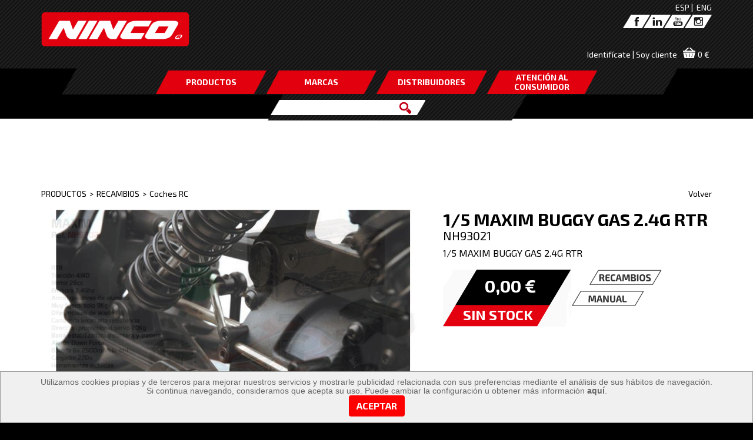

--- FILE ---
content_type: text/html; charset=utf-8
request_url: https://www.ninco.com/es/7159-15-maxim-buggy-gas-24g-rtr.html
body_size: 17753
content:

<!DOCTYPE HTML>
<html lang="es" xml:lang="es" xmlns="http://www.w3.org/1999/xhtml">
	<head>
		


<meta name="google-site-verification" content="8oShw6P5mE7SlUYZgeLQ49PL_B7XunGLU99VZ6vENk0" />
<meta http-equiv="X-UA-Compatible" content="IE=edge">
<script type="text/javascript" src="/jquery/jquery-1.11.3.min.js"></script>
<link rel="stylesheet" type="text/css" href="/jquery/jquery-ui-1.11.4/jquery-ui.min.css"></link>
<script type="text/javascript" src="/jquery/jquery-ui-1.11.4/jquery-ui.min.js"></script>
<!--<script type="text/javascript" src="/jquery/jquery.mousewheel.min.js"></script>-->


<link rel="stylesheet" href="/jquery/magnific-popup.min.css">
<script src="/jquery/jquery.magnific-popup.min.js"></script>

<link href='https://fonts.googleapis.com/css?family=Exo+2:400,700,400italic,700italic' rel='stylesheet' type='text/css'>



<title>1/5 MAXIM BUGGY GAS 2.4G RTR -  ninco, slot, radio control</title>
<meta name="title" content="1/5 MAXIM BUGGY GAS 2.4G RTR -  ninco, slot, radio control">
<meta name="subject" content="1/5 MAXIM BUGGY GAS 2.4G RTR -  ninco, slot, radio control">
<meta name="description" content="1/5 MAXIM BUGGY GAS 2.4G RTR - En esta p&#225;gina web encontrar&#225;s todos los productos que ofrecemos desde Ninco, como coches de slot y radio control, drones, aviones y mucha m&#225;s informaci&#243;n.">
<meta name="keywords" content="1/5 MAXIM BUGGY GAS 2.4G RTR - ninco, slot, radio control">
<meta name="language" content="spanish">
<meta http-equiv="Content-Type" content="ISO-8859-1">
<meta name="copyright" content="Copyright 2016 ADDIS NETWORK S.L. https://www.addis.es Tienda Virtual">
<meta name="generator" content="ADDIS Commerce">
<meta name="distribution" content="global">
<meta name="rating" content="general">
<meta name="revisit_after" content="1">
<meta name="pragma" content="no-cache">
<meta name="cache_control" content="no-cache">
<meta name="expires" content="0">
<meta name="robots" content="index, follow" />
<meta http-equiv="content-language" content="es-es" >
<meta name="viewport" content="width=device-width, initial-scale=1.0, user-scalable=no, maximum-scale=1.0, minimum-scale=1.0" > 
<link rel="shortcut icon" href="https://www.ninco.com/images/kernel/favicon.ico">
<link rel="canonical" href="https://www.ninco.com/es/7159-15-maxim-buggy-gas-24g-rtr.html" />
<link rel="alternate" hreflang="en" href="https://www.ninco.com/en/7159-15-maxim-buggy-gas-24g-rtr.html">



<script language="javascript" src="https://www.ninco.com/functions.min.js" type="text/javascript"></script>

<!-- 305 -->
<meta property="og:url" content="https://www.ninco.com/es/7159-15-maxim-buggy-gas-24g-rtr.html" />
<meta property="og:type" content="website" />
<meta property="og:title" content="1/5 MAXIM BUGGY GAS 2.4G RTR" />

<meta property="og:image" content="https://www.ninco.com//images/product/1/large/pl_1_1_7159.jpg"/>

<meta property="og:description" content="1/5 MAXIM BUGGY GAS 2.4G RTR" />
<meta name="google-site-verification" content="MNUaj7VNyn878XpVMPKG_eqbGmV5sElFX5qK_l9yYQ4" />



<!-- Bootstrap -->
<link href="/bootstrap/css/bootstrap.min.css" rel="stylesheet"/>
<link href="/bootstrap/css/bootstrap_custom.min.css" rel="stylesheet"/>
<!-- Bootstrap -->

<!-- SmartMenus jQuery Bootstrap Addon CSS -->
<link href="/smartmenus-0.9.7/addons/bootstrap/jquery.smartmenus.bootstrap.min.css" rel="stylesheet">



<!-- HTML5 Shim and Respond.js IE8 support of HTML5 elements and media queries -->
<!-- WARNING: Respond.js doesn't work if you view the page via file:// -->
<!--[if lt IE 9]>
    <script src="https://oss.maxcdn.com/libs/html5shiv/3.7.0/html5shiv.js"></script>
    <script src="https://oss.maxcdn.com/libs/respond.js/1.4.2/respond.min.js"></script>
<![endif]-->


<!-- Global site tag (gtag.js) - Google AdWords: 827151914 -->
<script async src="https://www.googletagmanager.com/gtag/js?id=AW-827151914"></script>
<script>
    window.dataLayer = window.dataLayer || [];
    function gtag() { dataLayer.push(arguments); }
    gtag('js', new Date());

    gtag('config', 'AW-827151914');
</script>

<!-- Google Tag Manager -->
<script>    (function (w, d, s, l, i) {
        w[l] = w[l] || []; w[l].push({ 'gtm.start':
new Date().getTime(), event: 'gtm.js'
        }); var f = d.getElementsByTagName(s)[0],
j = d.createElement(s), dl = l != 'dataLayer' ? '&l=' + l : ''; j.async = true; j.src =
'https://www.googletagmanager.com/gtm.js?id=' + i + dl; f.parentNode.insertBefore(j, f);
    })(window, document, 'script', 'dataLayer', 'GTM-P9KWKBZ');</script>
<!-- End Google Tag Manager -->


<!-- Facebook Pixel Code -->
<script>
    !function (f, b, e, v, n, t, s) {
        if (f.fbq) return; n = f.fbq = function () {
            n.callMethod ?
  n.callMethod.apply(n, arguments) : n.queue.push(arguments)
        };
        if (!f._fbq) f._fbq = n; n.push = n; n.loaded = !0; n.version = '2.0';
        n.queue = []; t = b.createElement(e); t.async = !0;
        t.src = v; s = b.getElementsByTagName(e)[0];
        s.parentNode.insertBefore(t, s)
    } (window, document, 'script',
  'https://connect.facebook.net/en_US/fbevents.js');
    fbq('init', '1832525270372343');
    fbq('track', 'PageView');
</script>
<noscript><img height="1" width="1" style="display:none"
  src="https://www.facebook.com/tr?id=1832525270372343&ev=PageView&noscript=1"
/></noscript>
<!-- End Facebook Pixel Code -->




<script src="/js/sweetalert/sweetalert2.all.js"></script>
<!-- Optional: include a polyfill for ES6 Promises for IE11 and Android browser -->
<script src="/js/sweetalert/promise.min.js"></script>

<script type="text/javascript">
$(document).ready(function () {


});
</script>


		 <link href="https://s3-eu-west-1.amazonaws.com/shop-assets.sequrapi.com/base/css/sequrapayment.css" type="text/css" rel="stylesheet" media="screen" />
		<script src="https://s3-eu-west-1.amazonaws.com/shop-assets.sequrapi.com/base/js/sequrapayment.js" type="text/javascript"></script>






	</head>
	<body>
		<form name="frmDefault" method="post" action="./7159-15-maxim-buggy-gas-24g-rtr.html?p=7159&amp;t=0&amp;c=0&amp;s=1&amp;l=1" id="frmDefault">
<input type="hidden" name="__EVENTTARGET" id="__EVENTTARGET" value="" />
<input type="hidden" name="__EVENTARGUMENT" id="__EVENTARGUMENT" value="" />
<input type="hidden" name="__VIEWSTATE" id="__VIEWSTATE" value="/wEPDwUKMTc0MDU0Mzk4OGRkGFPa2iGFowYB9DH3yh33X3XEw9A/bkVLyEse9UO73+8=" />

<script type="text/javascript">
<!--
var theForm = document.forms['frmDefault'];
if (!theForm) {
    theForm = document.frmDefault;
}
function __doPostBack(eventTarget, eventArgument) {
    if (!theForm.onsubmit || (theForm.onsubmit() != false)) {
        theForm.__EVENTTARGET.value = eventTarget;
        theForm.__EVENTARGUMENT.value = eventArgument;
        theForm.submit();
    }
}
// -->
</script>



			

<style>

.menu-item:last-child, .menu-item:last-child a {
    line-height: 16px;
    padding-top:4px;
    
}

</style>

<script type="text/javascript">
    $(document).ready(function() {
	
			
    var sLangCode = 1;
    
    $("#customizer_holder").css("opacity", 0);
    $("#customizer_holder").show();
 
    $("#customizer_holder").css("opacity", 100);
    $("#customizer_holder").hide();
    
    $("#customizer_holder").dialog({
		width: 260,
		height: 400,
		autoOpen: false,
		title: $("#customizer_holder").attr("title"),
		modal: true
	});
	

	$("#selectcountry").click(function() {
		$("#customizer_holder").dialog("open");
		
		$("#spHeader_spCountry_ddRegions").attr("selectedIndex",$("#spHeader_spCountry_ddRegions").attr("selectedIndex"));
		
		return false;
	});
    
    $("#customizer_submit").click(function() {
        
        var sURL = document.location.host;
        var sPath = document.location.pathname;
        var sParams = document.location.search;

        var sMatchStr =/(\&l=.)/;
        var sMatchStr2 =/(\?l=.)/;

        sParams = sParams.replace(sMatchStr, "");
        sParams = sParams.replace(sMatchStr2, "?");

        sBackTo = "";
        if(sParams == "") { 
            sBackTo = "http://"+sURL+sPath;
        } else {
            sBackTo = "http://"+sURL+sPath+sParams;
        }
        sBackTo = sBackTo.replace(/&/g, "|");
        
        //llamar a customize pasando code & backto
        document.location.href = "/customize.aspx?code="+$("#spHeader_spCountry_ddRegions").val()+"&backto="+sBackTo
        
        return false;
    });

	});

</script>






<!-- Google Tag Manager (noscript) -->
<noscript><iframe src="https://www.googletagmanager.com/ns.html?id=GTM-P9KWKBZ" height="0" width="0" style="display:none;visibility:hidden"></iframe></noscript>
<!-- End Google Tag Manager (noscript) -->
<div class="bg-header height-110">
    <div class="container">
        <div class="row relative">
            <div class="col-xs-12 col-sm-4 col-sm-offset-8 right pad-top-5 language-holder"><!-- 50 -->
<a href="https://www.ninco.com/es/7159-15-maxim-buggy-gas-24g-rtr.html">ESP</a>&nbsp;|&nbsp;
<a href="https://www.ninco.com/en/7159-15-maxim-buggy-gas-24g-rtr.html">ENG</a>
</div> 
            <div class="visible-xs col-xs-12 height-15"></div> 
            <div class="col-xs-12 col-sm-5">

<div class="headerLogo"><a title="Inicio" href="https://www.ninco.com/"><img title="NINCO" src="/images/kernel/logo.png" alt="NINCO" border="0" class="img-responsive"></a></div>
</div>
            <div class="col-xs-3 visible-xs">
                <div class="navbar navbar-default" role="navigation">
                    <div class="navbar-header text-left">
                        <button type="button" class="navbar-toggle btn-mvl marg-bottom-15" data-toggle="collapse" data-target=".navbar-collapse" style="margin:0px; float:left;">
                            <span class="sr-only">Toggle navigation</span>
                            <span class="icon-bar"></span>
                            <span class="icon-bar"></span>
                            <span class="icon-bar"></span>
                        </button>
                    </div>
                    <div class="navbar-collapse collapse"><!-- 278 -->


<ul class="nav navbar-nav sm sm-vertical" id="main-menu">
	
	         <!-- 279 -->



	<li>
		<a href="#">SLOT</a>
		<ul class="dropdown-menu">
                        <!-- 281 -->


	 <!-- 282 -->

	<li><a href="https://www.ninco.com/es/2049-coches.html" title="www.ninco.com Coches ninco, slot, radio control">Coches</a></li>


	 <!-- 282 -->

	<li><a href="https://www.ninco.com/es/2051-circuitos.html" title="www.ninco.com Circuitos ninco, slot, radio control">Circuitos</a></li>


	 <!-- 282 -->

	<li><a href="https://www.ninco.com/es/2053-recambios.html" title="www.ninco.com Recambios ninco, slot, radio control">Recambios</a></li>


		</ul>
	</li>


	
	         <!-- 279 -->


         <li><a href="https://www.ninco.com/list/2247/4/2/1/1/TUBBY.htm" title="www.ninco.com TUBBY ninco, slot, radio control">TUBBY</a></li>      

	
	         <!-- 279 -->


         <li><a href="https://www.ninco.com/list/2055/4/2/1/1/COCHES-RC.htm" title="www.ninco.com COCHES RC ninco, slot, radio control">COCHES RC</a></li>      

	
	         <!-- 279 -->


         <li><a href="https://www.ninco.com/list/2241/4/2/1/1/SONIC-PRIME.htm" title="www.ninco.com SONIC PRIME ninco, slot, radio control">SONIC PRIME</a></li>      

	
	         <!-- 279 -->


         <li><a href="https://www.ninco.com/es/2065-drones.html" title="www.ninco.com DRONES ninco, slot, radio control">DRONES</a></li>      

	
	         <!-- 279 -->


         <li><a href="https://www.ninco.com/es/2073-barcos.html" title="www.ninco.com BARCOS ninco, slot, radio control">BARCOS</a></li>      

	
	         <!-- 279 -->


         <li><a href="https://www.ninco.com/es/2216-patines.html" title="www.ninco.com PATINES ninco, slot, radio control">PATINES</a></li>      

	
	         <!-- 279 -->


         <li><a href="https://www.ninco.com/es/2063-helicopteros.html" title="www.ninco.com HELICOPTEROS ninco, slot, radio control">HELICOPTEROS</a></li>      

	
	         <!-- 279 -->


         <li><a href="https://www.ninco.com/list/2067/4/2/1/1/AVIONES.htm" title="www.ninco.com AVIONES ninco, slot, radio control">AVIONES</a></li>      

	
	         <!-- 279 -->


         <li><a href="https://www.ninco.com/es/2075-robots.html" title="www.ninco.com ROBOTS ninco, slot, radio control">ROBOTS</a></li>      

	
	         <!-- 279 -->



	<li>
		<a href="#">ACCESORIOS RC</a>
		<ul class="dropdown-menu">
                        <!-- 281 -->


	 <!-- 282 -->

	<li><a href="https://www.ninco.com/es/2079-herramientas.html" title="www.ninco.com Herramientas ninco, slot, radio control">Herramientas</a></li>


	 <!-- 282 -->

	<li><a href="https://www.ninco.com/es/2081-carrocerias.html" title="www.ninco.com Carrocerias ninco, slot, radio control">Carrocerias</a></li>


	 <!-- 282 -->

	<li><a href="https://www.ninco.com/es/2083-motors.html" title="www.ninco.com Motores ninco, slot, radio control">Motores</a></li>


	 <!-- 282 -->

	<li><a href="https://www.ninco.com/es/2085-neumaticos-y-llantas.html" title="www.ninco.com Neumaticos y Llantas ninco, slot, radio control">Neumaticos y Llantas</a></li>


	 <!-- 282 -->

	<li><a href="https://www.ninco.com/es/2087-electronica.html" title="www.ninco.com Electronica ninco, slot, radio control">Electronica</a></li>


	 <!-- 282 -->

	<li><a href="https://www.ninco.com/es/2089-recambios.html" title="www.ninco.com Recambios ninco, slot, radio control">Recambios</a></li>


		</ul>
	</li>


	
	         <!-- 279 -->



	<li>
		<a href="#">RECAMBIOS</a>
		<ul class="dropdown-menu">
                        <!-- 281 -->


	 <!-- 282 -->

	<li><a href="https://www.ninco.com/es/1698-coches-rc.html" title="www.ninco.com Coches RC ninco, slot, radio control">Coches RC</a></li>


	 <!-- 282 -->

	<li><a href="https://www.ninco.com/es/1759-aviones-rc.html" title="www.ninco.com Aviones RC ninco, slot, radio control">Aviones RC</a></li>


	 <!-- 282 -->

	<li><a href="https://www.ninco.com/es/1761-drones-helicopteros-rc.html" title="www.ninco.com Drones-Helicopteros RC ninco, slot, radio control">Drones-Helicopteros RC</a></li>


	 <!-- 282 -->

	<li><a href="https://www.ninco.com/es/1763-barcos-rc.html" title="www.ninco.com Barcos RC ninco, slot, radio control">Barcos RC</a></li>


	 <!-- 282 -->

	<li><a href="https://www.ninco.com/list/2233/1338/2/1/1/Patines.htm" title="www.ninco.com Patines ninco, slot, radio control">Patines</a></li>


	 <!-- 282 -->

	<li><a href="https://www.ninco.com/es/1980-coches-slot.html" title="www.ninco.com Coches Slot ninco, slot, radio control">Coches Slot</a></li>


		</ul>
	</li>


	
	         <!-- 279 -->


         <li><a href="https://www.ninco.com/es/2007-ofertas.html" title="www.ninco.com OFERTAS ninco, slot, radio control">OFERTAS</a></li>      

	
</ul>
</div>
                </div>
            </div>
            <div class="hidden-xs col-sm-5 col-sm-offset-2 right pad-top-5"><!-- 13 -->

<!-- 275 -->

<div class="social-icon"><a href="https://instagram.com/nincoofficial" title="Instagram" target="_blank"><img class="img-responsive" border="0" src="/images/content/1/c1270_instagram.png" alt="Instagram"  title="Instagram" ></a></div>


<!-- 275 -->

<div class="social-icon"><a href="https://www.youtube.com/user/NincoRacing" title="Youtube" target="_blank"><img class="img-responsive" border="0" src="/images/content/1/c1268_youtube.png" alt="Youtube"  title="Youtube" ></a></div>


<!-- 275 -->

<div class="social-icon"><a href="https://www.linkedin.com/company/ninco-desarrollos-sl?trk=tyah&trkInfo=clickedVertical%3Acompany%2Cidx%3A2-1-6%2CtarId%3A1426852818414%2Ctas%3Aninco" title="LinkedIn" target="_blank"><img class="img-responsive" border="0" src="/images/content/1/c1267_linkedin.png" alt="LinkedIn"  title="LinkedIn" ></a></div>


<!-- 275 -->

<div class="social-icon"><a href="https://www.facebook.com/NINCOofficial" title="Facebook" target="_blank"><img class="img-responsive" border="0" src="/images/content/1/c1265_facebook.png" alt="Facebook"  title="Facebook" ></a></div>


</div>
            <div class="col-xs-9 col-sm-12 marg-bottom-15 line-height-25 headerlogin">
                <div class="float-right basket_reduced_header">
<span class="bg-basket line-height-25"><span class="basketReducedPrice">0 €</span></span>

<script type="text/javascript">
 <!-- 
$("#basketShopping").attr("href","/default.aspx?c=4&hc=4&s=1")
 -->
</script></div>
                <div class="float-right marg-right-10">

<div class="customer_login_reduced line-height-25">
    <div id="customer_logged">
    
    </div>

    <div id="customer_loggin">
    <a href="/customer_login.aspx?backto=customer_zone.aspx">Identifícate | Soy cliente</a>
    </div>

</div></div>
            </div>

            <div class="col-xs-12 hidden-xs marg-bottom-10 col-lg-8 col-lg-offset-2 relative menu">
                <div data-toggle="desplegable" id="menu-products" class="col-xs-3 menu-item menu-products">
                    PRODUCTOS

                    <!-- 23 -->
<div data-target="#menu-products" class="bg-black-transparent">
	<div class="col-xs-12 main-category-holder">
		<div class="row">
			
			<!-- 24 -->


	
		<h2 class="col-xs-12 menu_item" data-category="parent" id="catg_products_2047">SLOT&nbsp;&nbsp;<span class="glyphicon glyphicon-triangle-bottom"></span></h2>
		<div id="catg_submenu_2047" class="col-xs-12 catg-submenu-holder"><!-- 24 -->


	
		<h2 class="col-xs-12 menu_item"  id="catg_products_2049"><a href="https://www.ninco.com/es/2049-coches.html" title="www.ninco.com Coches ninco, slot, radio control">Coches</a></h2>
	

<!-- 24 -->


	
		<h2 class="col-xs-12 menu_item"  id="catg_products_2051"><a href="https://www.ninco.com/es/2051-circuitos.html" title="www.ninco.com Circuitos ninco, slot, radio control">Circuitos</a></h2>
	

<!-- 24 -->


	
		<h2 class="col-xs-12 menu_item"  id="catg_products_2053"><a href="https://www.ninco.com/es/2053-recambios.html" title="www.ninco.com Recambios ninco, slot, radio control">Recambios</a></h2>
	

</div>
	


			
			<!-- 24 -->


	
		<h2 class="col-xs-12 menu_item"  id="catg_products_2247"><a href="https://www.ninco.com/list/2247/4/2/1/1/TUBBY.htm" title="www.ninco.com TUBBY ninco, slot, radio control">TUBBY</a></h2>
	


			
			<!-- 24 -->


	
		<h2 class="col-xs-12 menu_item"  id="catg_products_2055"><a href="https://www.ninco.com/list/2055/4/2/1/1/COCHES-RC.htm" title="www.ninco.com COCHES RC ninco, slot, radio control">COCHES RC</a></h2>
	


			
			<!-- 24 -->


	
		<h2 class="col-xs-12 menu_item"  id="catg_products_2241"><a href="https://www.ninco.com/list/2241/4/2/1/1/SONIC-PRIME.htm" title="www.ninco.com SONIC PRIME ninco, slot, radio control">SONIC PRIME</a></h2>
	


			
			<!-- 24 -->


	
		<h2 class="col-xs-12 menu_item"  id="catg_products_2065"><a href="https://www.ninco.com/es/2065-drones.html" title="www.ninco.com DRONES ninco, slot, radio control">DRONES</a></h2>
	


			
			<!-- 24 -->


	
		<h2 class="col-xs-12 menu_item"  id="catg_products_2073"><a href="https://www.ninco.com/es/2073-barcos.html" title="www.ninco.com BARCOS ninco, slot, radio control">BARCOS</a></h2>
	


			
			<!-- 24 -->


	
		<h2 class="col-xs-12 menu_item"  id="catg_products_2216"><a href="https://www.ninco.com/es/2216-patines.html" title="www.ninco.com PATINES ninco, slot, radio control">PATINES</a></h2>
	


			
			<!-- 24 -->


	
		<h2 class="col-xs-12 menu_item"  id="catg_products_2063"><a href="https://www.ninco.com/es/2063-helicopteros.html" title="www.ninco.com HELICOPTEROS ninco, slot, radio control">HELICOPTEROS</a></h2>
	


			
			<!-- 24 -->


	
		<h2 class="col-xs-12 menu_item"  id="catg_products_2067"><a href="https://www.ninco.com/list/2067/4/2/1/1/AVIONES.htm" title="www.ninco.com AVIONES ninco, slot, radio control">AVIONES</a></h2>
	


			
			<!-- 24 -->


	
		<h2 class="col-xs-12 menu_item"  id="catg_products_2075"><a href="https://www.ninco.com/es/2075-robots.html" title="www.ninco.com ROBOTS ninco, slot, radio control">ROBOTS</a></h2>
	


			
			<!-- 24 -->


	
		<h2 class="col-xs-12 menu_item" data-category="parent" id="catg_products_2077">ACCESORIOS RC&nbsp;&nbsp;<span class="glyphicon glyphicon-triangle-bottom"></span></h2>
		<div id="catg_submenu_2077" class="col-xs-12 catg-submenu-holder"><!-- 24 -->


	
		<h2 class="col-xs-12 menu_item"  id="catg_products_2079"><a href="https://www.ninco.com/es/2079-herramientas.html" title="www.ninco.com Herramientas ninco, slot, radio control">Herramientas</a></h2>
	

<!-- 24 -->


	
		<h2 class="col-xs-12 menu_item"  id="catg_products_2081"><a href="https://www.ninco.com/es/2081-carrocerias.html" title="www.ninco.com Carrocerias ninco, slot, radio control">Carrocerias</a></h2>
	

<!-- 24 -->


	
		<h2 class="col-xs-12 menu_item"  id="catg_products_2083"><a href="https://www.ninco.com/es/2083-motors.html" title="www.ninco.com Motores ninco, slot, radio control">Motores</a></h2>
	

<!-- 24 -->


	
		<h2 class="col-xs-12 menu_item"  id="catg_products_2085"><a href="https://www.ninco.com/es/2085-neumaticos-y-llantas.html" title="www.ninco.com Neumaticos y Llantas ninco, slot, radio control">Neumaticos y Llantas</a></h2>
	

<!-- 24 -->


	
		<h2 class="col-xs-12 menu_item"  id="catg_products_2087"><a href="https://www.ninco.com/es/2087-electronica.html" title="www.ninco.com Electronica ninco, slot, radio control">Electronica</a></h2>
	

<!-- 24 -->


	
		<h2 class="col-xs-12 menu_item"  id="catg_products_2089"><a href="https://www.ninco.com/es/2089-recambios.html" title="www.ninco.com Recambios ninco, slot, radio control">Recambios</a></h2>
	

</div>
	


			
			<!-- 24 -->


	
		<h2 class="col-xs-12 menu_item" data-category="parent" id="catg_products_1338">RECAMBIOS&nbsp;&nbsp;<span class="glyphicon glyphicon-triangle-bottom"></span></h2>
		<div id="catg_submenu_1338" class="col-xs-12 catg-submenu-holder"><!-- 24 -->


	
		<h2 class="col-xs-12 menu_item"  id="catg_products_1698"><a href="https://www.ninco.com/es/1698-coches-rc.html" title="www.ninco.com Coches RC ninco, slot, radio control">Coches RC</a></h2>
	

<!-- 24 -->


	
		<h2 class="col-xs-12 menu_item"  id="catg_products_1759"><a href="https://www.ninco.com/es/1759-aviones-rc.html" title="www.ninco.com Aviones RC ninco, slot, radio control">Aviones RC</a></h2>
	

<!-- 24 -->


	
		<h2 class="col-xs-12 menu_item"  id="catg_products_1761"><a href="https://www.ninco.com/es/1761-drones-helicopteros-rc.html" title="www.ninco.com Drones-Helicopteros RC ninco, slot, radio control">Drones-Helicopteros RC</a></h2>
	

<!-- 24 -->


	
		<h2 class="col-xs-12 menu_item"  id="catg_products_1763"><a href="https://www.ninco.com/es/1763-barcos-rc.html" title="www.ninco.com Barcos RC ninco, slot, radio control">Barcos RC</a></h2>
	

<!-- 24 -->


	
		<h2 class="col-xs-12 menu_item"  id="catg_products_2233"><a href="https://www.ninco.com/list/2233/1338/2/1/1/Patines.htm" title="www.ninco.com Patines ninco, slot, radio control">Patines</a></h2>
	

<!-- 24 -->


	
		<h2 class="col-xs-12 menu_item"  id="catg_products_1980"><a href="https://www.ninco.com/es/1980-coches-slot.html" title="www.ninco.com Coches Slot ninco, slot, radio control">Coches Slot</a></h2>
	

</div>
	


			
			<!-- 24 -->


	
		<h2 class="col-xs-12 menu_item"  id="catg_products_2007"><a href="https://www.ninco.com/es/2007-ofertas.html" title="www.ninco.com OFERTAS ninco, slot, radio control">OFERTAS</a></h2>
	


			
		</div>
	</div>
</div>
                </div>
                <div data-toggle="desplegable" id="menu-tags" class="col-xs-3 menu-item menu-tags">
                    <a href="/marcas.aspx">MARCAS</a>

                    
                    <!-- 298 -->
<div data-target="#menu-tags" class="bg-black-transparent">
	<div class="col-xs-12 menu-tag-links">
		<div class="row">
			
			<!-- 297 -->


	
	<div class="col-xs-12 menu_item" data-category="parent"  id="catId_700">NINCO&nbsp;&nbsp;<span class="glyphicon glyphicon-triangle-bottom"></span></div>
	<div id="catg_submenu_700" class="col-xs-12 catg-submenu-holder"><!-- 297 -->


	
	<div class="col-xs-12 menu_item"  id="catId_2169"><a href="https://www.ninco.com/es/2169-circuitos.html" title="www.ninco.com Circuitos ninco, slot, radio control">Circuitos</a></div>
	

<!-- 297 -->


	
	<div class="col-xs-12 menu_item"  id="catId_2171"><a href="https://www.ninco.com/es/2171-coches.html" title="www.ninco.com Coches ninco, slot, radio control">Coches</a></div>
	

<!-- 297 -->


	
	<div class="col-xs-12 menu_item"  id="catId_2173"><a href="https://www.ninco.com/es/2173-recambios.html" title="www.ninco.com Recambios ninco, slot, radio control">Recambios</a></div>
	

</div>
	


			
			<!-- 297 -->


	
	<div class="col-xs-12 menu_item"  id="catId_2245"><a href="https://www.ninco.com/list/2245/5/2/1/1/TUBBY.htm" title="www.ninco.com TUBBY ninco, slot, radio control">TUBBY</a></div>
	


			
			<!-- 297 -->


	
	<div class="col-xs-12 menu_item" data-category="parent"  id="catId_2117">NINCORACERS&nbsp;&nbsp;<span class="glyphicon glyphicon-triangle-bottom"></span></div>
	<div id="catg_submenu_2117" class="col-xs-12 catg-submenu-holder"><!-- 287 -->



<p class="menu_item menu-subitem left" id="catId_2205"><a href="https://www.ninco.com/es/2205-coches.html" title="www.ninco.com Coches ninco, slot, radio control">Coches</a></p>





<!-- 287 -->



<p class="menu_item menu-subitem left" id="catId_2207"><a href="https://www.ninco.com/es/2207-recambios.html" title="www.ninco.com Recambios ninco, slot, radio control">Recambios</a></p>





</div>
	


			
			<!-- 297 -->


	
	<div class="col-xs-12 menu_item" data-category="parent"  id="catId_920">NINCOAIR PLANES&nbsp;&nbsp;<span class="glyphicon glyphicon-triangle-bottom"></span></div>
	<div id="catg_submenu_920" class="col-xs-12 catg-submenu-holder"><!-- 297 -->


	
	<div class="col-xs-12 menu_item"  id="catId_2175"><a href="https://www.ninco.com/es/2175-aviones-lanzar.html" title="www.ninco.com Aviones Lanzar ninco, slot, radio control">Aviones Lanzar</a></div>
	

<!-- 297 -->


	
	<div class="col-xs-12 menu_item"  id="catId_2213"><a href="https://www.ninco.com/es/2213-recambios.html" title="www.ninco.com Recambios ninco, slot, radio control">Recambios</a></div>
	

</div>
	


			
			<!-- 297 -->


	
	<div class="col-xs-12 menu_item" data-category="parent"  id="catId_932">NINCOAIR DRONES Y HELIS&nbsp;&nbsp;<span class="glyphicon glyphicon-triangle-bottom"></span></div>
	<div id="catg_submenu_932" class="col-xs-12 catg-submenu-holder"><!-- 287 -->



<p class="menu_item menu-subitem left" id="catId_2179"><a href="https://www.ninco.com/es/2179-drones.html" title="www.ninco.com Drones ninco, slot, radio control">Drones</a></p>





<!-- 287 -->



<p class="menu_item menu-subitem left" id="catId_2181"><a href="https://www.ninco.com/es/2181-helicopteros.html" title="www.ninco.com Helicopteros ninco, slot, radio control">Helicopteros</a></p>





<!-- 287 -->



<p class="menu_item menu-subitem left" id="catId_2183"><a href="https://www.ninco.com/es/2183-recambios.html" title="www.ninco.com Recambios ninco, slot, radio control">Recambios</a></p>





</div>
	


			
			<!-- 297 -->


	
	<div class="col-xs-12 menu_item"  id="catId_2243"><a href="https://www.ninco.com/list/2243/5/2/1/1/SONIC-PRIME.htm" title="www.ninco.com SONIC PRIME ninco, slot, radio control">SONIC PRIME</a></div>
	


			
			<!-- 297 -->


	
	<div class="col-xs-12 menu_item"  id="catId_2220"><a href="https://www.ninco.com/es/2220-nincowheels.html" title="www.ninco.com NINCOWHEELS ninco, slot, radio control">NINCOWHEELS</a></div>
	


			
			<!-- 297 -->


	
	<div class="col-xs-12 menu_item"  id="catId_2237"><a href="https://www.ninco.com/list/2237/5/2/1/1/SKYBALL.htm" title="www.ninco.com SKYBALL ninco, slot, radio control">SKYBALL</a></div>
	


			
			<!-- 297 -->


	
	<div class="col-xs-12 menu_item" data-category="parent"  id="catId_1703">NINCOCEAN&nbsp;&nbsp;<span class="glyphicon glyphicon-triangle-bottom"></span></div>
	<div id="catg_submenu_1703" class="col-xs-12 catg-submenu-holder"><!-- 287 -->



<p class="menu_item menu-subitem left" id="catId_2197"><a href="https://www.ninco.com/es/2197-barcos.html" title="www.ninco.com Barcos ninco, slot, radio control">Barcos</a></p>





<!-- 287 -->



<p class="menu_item menu-subitem left" id="catId_2199"><a href="https://www.ninco.com/es/2199-recambios.html" title="www.ninco.com Recambios ninco, slot, radio control">Recambios</a></p>





</div>
	


			
			<!-- 297 -->


	
	<div class="col-xs-12 menu_item" data-category="parent"  id="catId_2014">NBOTS&nbsp;&nbsp;<span class="glyphicon glyphicon-triangle-bottom"></span></div>
	<div id="catg_submenu_2014" class="col-xs-12 catg-submenu-holder"><!-- 287 -->



<p class="menu_item menu-subitem left" id="catId_2201"><a href="https://www.ninco.com/es/2201-robots.html" title="www.ninco.com Robots ninco, slot, radio control">Robots</a></p>





</div>
	


			
			<!-- 297 -->


	
	<div class="col-xs-12 menu_item" data-category="parent"  id="catId_954">NINCOHOBBY&nbsp;&nbsp;<span class="glyphicon glyphicon-triangle-bottom"></span></div>
	<div id="catg_submenu_954" class="col-xs-12 catg-submenu-holder"><!-- 287 -->



<p class="menu_item menu-subitem left" id="catId_2193"><a href="https://www.ninco.com/list/2193/954/2/1/1/Herramientas.htm" title="www.ninco.com Herramientas ninco, slot, radio control">Herramientas</a></p>





</div>
	


			
			<!-- 297 -->


	
	<div class="col-xs-12 menu_item" data-category="parent"  id="catId_2224">NINCOLOOP&nbsp;&nbsp;<span class="glyphicon glyphicon-triangle-bottom"></span></div>
	<div id="catg_submenu_2224" class="col-xs-12 catg-submenu-holder"><!-- 297 -->


	
	<div class="col-xs-12 menu_item"  id="catId_2227"><a href="https://www.ninco.com/es/2227-coches.html" title="www.ninco.com Coches ninco, slot, radio control">Coches</a></div>
	

<!-- 24 -->

</div>
	


			
		</div>
	</div>
</div>
                </div>
                <div class="col-xs-3 menu-item menu-distributors"><a href="/content_shop.aspx" title="distribuidores ninco">DISTRIBUIDORES</a>
</div>
                <div class="col-xs-3 menu-item menu-contact"><a href="http://customerservice.ninco.com/es" target="new" title="contacto ninco">ATENCIÓN AL CONSUMIDOR</a>
</div>
            </div>

            <div class="clearfix"></div>
            <div class="col-xs-12 col-sm-7 col-sm-offset-3 col-md-5 col-md-offset-4 col-lg-3 buscador">


<div class="searchHolder">
		<input name="spHeader:search1:txtSpSearch" type="text" id="spHeader_search1_txtSpSearch" onkeypress="javascript:return TrySearch(event)" onclick="javascript:this.value = &#39;&#39;" />
		<a id="spHeader_search1_hlSearch" class="searchButton" href="javascript:__doPostBack(&#39;spHeader$search1$hlSearch&#39;,&#39;&#39;)"><img src="/images/kernel/search.png" alt="busqueda ninco"></a>
		
</div>

<script type="text/javascript">
<!--
function DoTheSearch(){
if (document.getElementById('spHeader_search1_txtSpSearch').value.length <= 2) { alert('¡ Debe introducir al menos tres caracteres !');return false; } else {sDummy = new String(document.getElementById('spHeader_search1_txtSpSearch').value);oRegExp = new RegExp(' ', 'g');document.location.href = 'https://www.ninco.com/listsearch.aspx?search=' + sDummy.replace(oRegExp, '+');return false;}
}
function TrySearch(event){
if (event.keyCode == 13) return DoTheSearch();
}
-->
</script>




</div>
        </div>
    </div>
</div>


<div id="customizer_holder" style="display:none" title="País">
	<div class="select_country">
		<div id="spHeader_spCountry_pnlRegions" class="pnlRegions">
	<p class="customizer_title">Selecciona tu país</p>
	<div class="customizer_control region_control">
		<div class="customizer_carousel">
			<div id="country_carousel">
				<select size="15" name="spHeader:spCountry:ddRegions" id="spHeader_spCountry_ddRegions">
	<option value="AL">Albania</option>
	<option value="DE">Alemania</option>
	<option value="AD">Andorra</option>
	<option value="AI">Anguilla</option>
	<option value="AG">Antigua y Barbudas</option>
	<option value="AN">Antillas Holande</option>
	<option value="SA">Arabia Saudi</option>
	<option value="AR">Argentina</option>
	<option value="AW">Aruba</option>
	<option value="AU">Australia</option>
	<option value="AT">Austria</option>
	<option value="AZ">Azerbaiyan</option>
	<option value="BS">Bahamas</option>
	<option value="BH">Bahrein</option>
	<option value="BD">Bangladesh</option>
	<option value="BB">Barbados</option>
	<option value="BE">Belgica</option>
	<option value="BZ">Belice</option>
	<option value="BJ">Benin</option>
	<option value="BM">Bermudas</option>
	<option value="BY">Bielorrusia</option>
	<option value="BO">Bolivia</option>
	<option value="BA">Bosnia y Herzego</option>
	<option value="BW">Botsuana</option>
	<option value="BR">Brasil</option>
	<option value="BN">Brunei Darussala</option>
	<option value="BG">Bulgaria</option>
	<option value="BF">Burkina Faso</option>
	<option value="CV">Cabo Verde</option>
	<option value="KH">Camboya</option>
	<option value="CM">Camerun</option>
	<option value="CA">Canada</option>
	<option value="CL">Chile</option>
	<option value="CN">China</option>
	<option value="CY">Chipre</option>
	<option value="VA">Ciudad del Vatic</option>
	<option value="CO">Colombia</option>
	<option value="CG">Congo</option>
	<option value="KR">Corea</option>
	<option value="CI">Costa de Marfil</option>
	<option value="CR">Costa Rica</option>
	<option value="HR">Croacia</option>
	<option value="CU">Cuba</option>
	<option value="DK">Dinamarca</option>
	<option value="DM">Dominica</option>
	<option value="EC">Ecuador</option>
	<option value="EG">Egipto</option>
	<option value="SV">El Salvador</option>
	<option value="AE">Emiratos Arabes Unidos</option>
	<option value="SK">Eslovaquia</option>
	<option value="SI">Eslovenia</option>
	<option selected="selected" value="ES">Espa&#241;a</option>
	<option value="US">Estados Unidos</option>
	<option value="EE">Estonia</option>
	<option value="ET">Etiop&#237;a</option>
	<option value="FJ">Fiji</option>
	<option value="PH">Filipinas</option>
	<option value="FI">Finlandia</option>
	<option value="FR">Francia</option>
	<option value="GA">Gabon</option>
	<option value="GM">Gambia</option>
	<option value="GH">Ghana</option>
	<option value="GD">Granada</option>
	<option value="GR">Grecia</option>
	<option value="GP">Guadalupe</option>
	<option value="GT">Guatemala</option>
	<option value="GF">Guayana</option>
	<option value="GN">Guinea</option>
	<option value="HT">Haiti</option>
	<option value="NL">Holanda</option>
	<option value="HN">Honduras</option>
	<option value="HK">Hong Kong</option>
	<option value="HU">Hungria</option>
	<option value="IN">India</option>
	<option value="ID">Indonesia</option>
	<option value="IR">Iran (Republica</option>
	<option value="IE">Irlanda</option>
	<option value="IS">Islandia</option>
	<option value="CK">Islas Cook</option>
	<option value="FO">Islas Feroes</option>
	<option value="SB">Islas Solomon</option>
	<option value="TC">Islas Turks y Ca</option>
	<option value="VG">Islas Virgenes</option>
	<option value="IL">Israel</option>
	<option value="IT">Italia</option>
	<option value="JM">Jamaica</option>
	<option value="JP">Japon</option>
	<option value="JO">Jordania</option>
	<option value="KZ">Kazajistan</option>
	<option value="KE">Kenia</option>
	<option value="KG">Kirguizistan</option>
	<option value="KI">Kiribati</option>
	<option value="XK">Kosovo</option>
	<option value="KW">Kuwait</option>
	<option value="LA">Laos</option>
	<option value="LS">Lesoto</option>
	<option value="LV">Letonia</option>
	<option value="LB">Libano</option>
	<option value="LI">Liechtenstein</option>
	<option value="LT">Lituania</option>
	<option value="LU">Luxemburgo</option>
	<option value="MO">Macao</option>
	<option value="MK">Macedonia</option>
	<option value="MG">Madagascar</option>
	<option value="MY">Malasia</option>
	<option value="MW">Malawi</option>
	<option value="MV">Maldivas</option>
	<option value="MT">Malta</option>
	<option value="MA">Marruecos</option>
	<option value="MU">Mauricio</option>
	<option value="MR">Mauritania</option>
	<option value="MX">Mexico</option>
	<option value="MD">Moldavia, Republ</option>
	<option value="MC">Monaco</option>
	<option value="ME">Motenegro</option>
	<option value="MZ">Mozambique</option>
	<option value="MM">Myanmar</option>
	<option value="NA">Namibia</option>
	<option value="NR">Nauru</option>
	<option value="NP">Nepal</option>
	<option value="NI">Nicaragua</option>
	<option value="NG">Nigeria</option>
	<option value="NO">Noruega</option>
	<option value="NC">Nueva Caledonia</option>
	<option value="NZ">Nueva Zelanda</option>
	<option value="OM">Oman</option>
	<option value="PA">Panama</option>
	<option value="PG">Papua Nueva Guin</option>
	<option value="PK">Paquistan</option>
	<option value="PY">Paraguay</option>
	<option value="PE">Peru</option>
	<option value="PF">Polinesia France</option>
	<option value="PL">Polonia</option>
	<option value="PT">Portugal</option>
	<option value="PR">Puerto Rico</option>
	<option value="QA">Qatar</option>
	<option value="GB">Reino Unido</option>
	<option value="SY">Republica Arabe</option>
	<option value="CZ">Republica Checa</option>
	<option value="DO">Republica Domini</option>
	<option value="RE">Reunion</option>
	<option value="RW">Ruanda</option>
	<option value="RO">Rumania</option>
	<option value="RU">Rusia</option>
	<option value="LC">Saint Lucia</option>
	<option value="WS">Samoa</option>
	<option value="SM">San Marino</option>
	<option value="SN">Senegal</option>
	<option value="RS">Serbia</option>
	<option value="SC">Seychelles</option>
	<option value="SL">Sierra Leona</option>
	<option value="SG">Singapur</option>
	<option value="KY">slas Caiman</option>
	<option value="LK">Sri Lanka</option>
	<option value="KN">St Kitts and Nev</option>
	<option value="ZA">Sud&#225;frica</option>
	<option value="SD">Sudan</option>
	<option value="SE">Suecia</option>
	<option value="CH">Suiza</option>
	<option value="SR">Surinam</option>
	<option value="SZ">Swazilandia</option>
	<option value="TH">Tailandia</option>
	<option value="TW">Taiwan, Republic</option>
	<option value="TZ">Tanzania, Republ</option>
	<option value="TG">Togo</option>
	<option value="TO">Tonga</option>
	<option value="TT">Trinidad y Tobag</option>
	<option value="TN">Tunez</option>
	<option value="TM">Turkmenistan</option>
	<option value="TR">Turquia</option>
	<option value="TV">Tuvalu</option>
	<option value="UA">Ucrania</option>
	<option value="UG">Uganda</option>
	<option value="UY">Uruguay</option>
	<option value="UZ">Uzbekistan</option>
	<option value="VU">Vanuatu</option>
	<option value="VE">Venezuela</option>
	<option value="VN">Vietnam</option>
	<option value="YE">Yemen</option>
	<option value="DJ">Yibuti</option>
	<option value="YU">Yugoslavia</option>
	<option value="ZM">Zambia</option>
	<option value="ZW">Zimbabue</option>

</select>
			</div>
		</div>		
	</div>
</div>
<p class="infoCountry">País actual <span>España</span></p>
	</div>
	<p class="select_submit" id="customizer_submit"><a href="#">Guardar</a></p>
</div>
            <div class="bg-white">
			    <div class="container">
				    <div class="row center-body black product">
                        <script language="javascript" type="text/javascript">
function doquantity7159( product, quantity, shop, category){
alert('Nuestra e-shop no está disponible en estos momentos. Disculpen las molestias.');
}
</script>
<!-- 14 -->
<div itemscope itemtype="http://schema.org/Product" class="col-xs-12 customer-block">
	<meta itemprop="url" content="https://www.ninco.com/es/7159-15-maxim-buggy-gas-24g-rtr.html">
	<div class="row">
		<div class="col-xs-12 marg-bottom-20 pad-top-30">
			<div class="pull-left catg_path_holder">
				<div class="catg_path">
					<span itemscope itemtype="http://schema.org/WebPage">
						<span itemprop="breadcrumb"><div  itemscope itemtype="http://data-vocabulary.org/Breadcrumb" class="BreadCrumbItem">
<a href="https://www.ninco.com/list/4/1/2/1/1/PRODUCTOS.htm" itemprop="url"><span itemprop="title">PRODUCTOS</span></a>
<span>></span>
<div itemprop="child" itemscope itemtype="http://data-vocabulary.org/Breadcrumb" class="BreadCrumbItem">
<a href="/list/1338/4/2/1/1/RECAMBIOS.htm" itemprop="url"><span itemprop="title">RECAMBIOS</span></a>
<span>></span>
<div itemprop="child" itemscope itemtype="http://data-vocabulary.org/Breadcrumb" class="BreadCrumbItem">
<a href="https://www.ninco.com/es/1698-coches-rc.html" itemprop="url"><span itemprop="title">Coches RC</span></a>

</div>
</div>
</div>
</span>
					</span>
				</div>
			</div>
			
			<div class="pull-right link-back"><a href="#"; onclick="history.back(); event.preventDefault();">Volver</a></div>
		</div>
		
		<div class="col-xs-12 col-sm-7 marg-bottom-20">
			<div class="BannersFlow2 marg-bottom-20">
				<ul id="mySlides" class="cycle-slideshow" data-cycle-center-horz=true data-cycle-slides=">li" data-cycle-fx="fadeout"   data-cycle-timeout="3000"   data-cycle-prev="#prev2"   data-cycle-next="#next2" data-cycle-pager=".cycle-pager-image">
					<li class="col-xs-12 nopadding"><a class="lightview" href="/images/product/1/large/pl_1_2_7159.jpg"><img itemprop="image" class="img-responsive" src="/images/product/1/large/pl_1_2_7159.jpg" alt="1/5 MAXIM BUGGY GAS 2.4G RTR"/></a></li>
					<li class="col-xs-12 nopadding"><a class="lightview" href="/images/product/1/large/pl_1_3_7159.jpg"><img itemprop="image" class="img-responsive" src="/images/product/1/large/pl_1_3_7159.jpg" alt="1/5 MAXIM BUGGY GAS 2.4G RTR"/></a></li>
					<li class="col-xs-12 nopadding"><a class="lightview" href="/images/product/1/large/pl_1_4_7159.jpg"><img itemprop="image" class="img-responsive" src="/images/product/1/large/pl_1_4_7159.jpg" alt="1/5 MAXIM BUGGY GAS 2.4G RTR"/></a></li>
					<li class="col-xs-12 nopadding"><a class="lightview" href="/images/product/1/large/pl_1_5_7159.jpg"><img itemprop="image" class="img-responsive" src="/images/product/1/large/pl_1_5_7159.jpg" alt="1/5 MAXIM BUGGY GAS 2.4G RTR"/></a></li>
					<li class="col-xs-12 nopadding"><a class="lightview" href="/images/product/1/large/pl_1_6_7159.jpg"><img itemprop="image" class="img-responsive" src="/images/product/1/large/pl_1_6_7159.jpg" alt="1/5 MAXIM BUGGY GAS 2.4G RTR"/></a></li>
					
					
					
					
					
					
					
					
					
					
					<li class="col-xs-12 nopadding"><a class="lightview" href="/images/product/1/large/pl_1_1_7159.jpg"><img itemprop="image" class="img-responsive" src="/images/product/1/large/pl_1_1_7159.jpg" alt="1/5 MAXIM BUGGY GAS 2.4G RTR"/></a></li>
				</ul>
				
				<div class="cycle-pager-image col-xs-offset-6"></div>
				 
			</div>
			<div class="col-xs-12 height-15"></div>
			<!-- redes sociales -->
			<div class="col-lg-offset-5">
				<div class="item-social">
					<div class="item-social" >
						<a target="_blank" href="http://www.facebook.com/sharer.php?u=https://www.ninco.com/es/7159-15-maxim-buggy-gas-24g-rtr.html"><img src="/images/kernel/icon-facebook-black.png" alt="Compartir Facebook" title="Compartir en Facebook" /></a>
					</div>

					<a target="_blank" href="http://twitter.com/share?text=1/5 MAXIM BUGGY GAS 2.4G RTR&url=https://www.ninco.com/es/7159-15-maxim-buggy-gas-24g-rtr.html&via=@NINCOofficial"><img src="/images/kernel/icon-twitter-black.png" alt="Compartir en Twitter" title="Compartir en Twitter" /></a>
				</div>

				<div class="item-social" >
					<a target="_blank" href="https://plus.google.com/share?url=https://www.ninco.com/es/7159-15-maxim-buggy-gas-24g-rtr.html" ><img src="/images/kernel/icon-google-black.png" alt="Google+" title="Google+"/></a>
				</div>
			</div>
		</div>

		<div class="col-xs-12 col-sm-5">
			
			<meta itemprop="brand" content="NINCO4RC">
			<H1 itemprop="name">1/5 MAXIM BUGGY GAS 2.4G RTR</H1>
			<H2 itemprop="sku">NH93021</H2>
			<H3>1/5 MAXIM BUGGY GAS 2.4G RTR</H3>

			<div itemprop="offers" itemscope itemtype="http://schema.org/Offer" class="col-xs-8 bg-price marg-bottom-20">
				<!-- 88 -->
<link itemprop="availability" href="http://schema.org/PreOrder" />

<div itemprop="price" class="lbl-product-price price-original">0,00 &euro;</div>

				<div class="cssHidden"><input maxlength="3" class="productQuantity" type="text" id="prodquan7159" name="prodquan7159" value="1"></div>
				
				
				<a>SIN STOCK</a>
				
				
			</div>

			<div class="col-xs-4 marg-bottom-20 links">
				
                    <a target="_blank" class="marg-bottom-10 float-left" href="https://www.ninco.com/es/spare-parts-accessories-15-maxim-buggy-gas-24g-rtr.html"><img src="/images/kernel/1/recambios.gif"></a>
                
				
				
                    <div class="productButton"><a target="_blank" class="marg-bottom-10 marg-left--30 float-left" href="/document/1/p7159_ninco4rc_maxim.pdf" alt="Fichero PDF"><img src="/images/kernel/1/manual.gif"></a></div>
                
			</div>











			<div class="attributes row">
				
			</div>
		</div>

		

		<!-- galeria -->
		<div class="col-xs-12 marg-bottom-20">
			<div class="row">
				<div class="col-xs-12 BannersFlow2 marg-bottom-20">
					<ul id="mySlidesGallery" class="cycle-slideshow" data-cycle-center-horz=true data-cycle-slides=">li" data-cycle-fx="fadeout"   data-cycle-timeout="5000"   data-cycle-prev="#prev2"   data-cycle-next="#next2" data-cycle-pager=".cycle-pager-gallery">
						
						
						
						
						
						
						
						
						
						
						
						
						
						
						
						
					</ul>
					
					
					<div class="cycle-pager-gallery col-xs-offset-6"></div>
					 
				</div>
			</div>
		</div>

		<!-- Video -->
		<div class="col-xs-12">
			<div class="row">
				
				 <div class="col-xs-12 col-sm-6 blk-block vid">
					<div class="row">
						<iframe class="col-xs-12 marg-bottom-5" id="video7159" height="315" src="https://www.youtube.com/embed/GyiT7tE7GWc" frameborder="0" allowfullscreen></iframe>
						<div class="col-xs-12 footvideo"></div>
					</div>
				</div>                                               
				

				
				
				
				

				

				
				
				
				

				
			</div>
		</div>

		<!-- descripciones -->
		
		

		<div class="col-xs-12 col-sm-6 attributes2 marg-bottom-20">
			<div class="description1_title"><img src="/images/kernel/bg-btn-ninco-left.gif"><span>FICHA TÉCNICA</span><img class="float-right" src="/images/kernel/bg-btn-ninco-right.gif"></div>
			<div class="row">
				
				<div class="col-xs-8 marg-bottom-10 attribute-item">ESCALA  (1/n):</div><div class="col-xs-4 marg-bottom-10 attribute-item">1/5</div><div class="col-xs-12"></div>
				
				
					<div class="col-xs-8 marg-bottom-10 attribute-item">MOTOR RC:</div><div class="col-xs-4 marg-bottom-10 attribute-item">PETROL</div><div class="col-xs-12"></div>
				
				
				<div class="col-xs-8 marg-bottom-10 attribute-item">TIPO VEHICULO RC:</div><div class="col-xs-4 marg-bottom-10 attribute-item">BUGGY</div><div class="col-xs-12"></div>
				
				
				<div class="col-xs-8 marg-bottom-10 attribute-item">TRACCIÓN:</div><div class="col-xs-4 marg-bottom-10 attribute-item">4WD</div><div class="col-xs-12"></div>
				
				
				
				
				<div class="col-xs-8 marg-bottom-10 attribute-item">INCLUYE CARGADOR:</div><div class="col-xs-4 marg-bottom-10 attribute-item">Sí</div><div class="col-xs-12"></div>
				
				
				<div class="col-xs-8 marg-bottom-10 attribute-item">ACABADO RC:</div><div class="col-xs-4 marg-bottom-10 attribute-item">RTR</div><div class="col-xs-12"></div>
				
				
				<div class="col-xs-8 marg-bottom-10 attribute-item">TIPO EMISORA:</div><div class="col-xs-4 marg-bottom-10 attribute-item">2,4Ghz</div><div class="col-xs-12"></div>
				
				
			</div>
		</div>

		
		

		<!-- TECNOLOGIAS -->
		<div class="col-xs-12 marg-bottom-20">
			
		</div>
		
		<!-- APRENDE -->
		<div class="col-xs-12 marg-bottom-20">
			
		</div>

		<!-- SIMILARES -->
		<div class="col-xs-12 marg-bottom-20">
			<!-- 93 -->
<div class="similar-title marg-bottom-20"><img src="/images/kernel/bg-similar-title-left.gif"><span>ARTÍCULOS RELACIONADOS</span><img class="float-right" src="/images/kernel/bg-similar-title-right.gif"></div>
<div class="row">
	
	<div class="col-xs-12 col-sm-6 col-md-4 col-lg-3 relative item-product marg-bottom-10"><script language="javascript" type="text/javascript">
function doquantity7581( product, quantity, shop, category){
alert('Nuestra e-shop no está disponible en estos momentos. Disculpen las molestias.');
}
</script>
<!-- 16 -->
<div class="black">
	<div class="col-xs-12 product-image-list marg-bottom-10">
		<a href="https://www.ninco.com/es/7581-15-e-maxim-buggy-brushless-24g-rtr.html" title="1/5 E-MAXIM BUGGY BRUSHLESS 2.4G RTR - NINCO - Bienvenido a la página web oficial de Ninco. Slot, RC y más"><img src="/images/product/1/small/ps_1_1_7581.jpg" class="img-responsive center-block" alt="1/5 E-MAXIM BUGGY BRUSHLESS 2.4G RTR"></a>
	</div>
	<div class="col-xs-12 height-35"><h3><a href="https://www.ninco.com/es/7581-15-e-maxim-buggy-brushless-24g-rtr.html" title="1/5 E-MAXIM BUGGY BRUSHLESS 2.4G RTR - NINCO - Bienvenido a la página web oficial de Ninco. Slot, RC y más">1/5 E-MAXIM BUGGY BRUSHLESS 2.4G RTR</a></h3></div>
	<div class="col-xs-12 marg-bottom-10">REF: NH93025</div>
	<div class="col-xs-12 marg-bottom-10 bold"><!-- 264 -->

0,00 &euro;
</div>
</div>

<div class="item-hidden">
	<div class="item-transparent"></div>
	<div class="item-information">
		<div class="item-information-text"></div>
		<div class="row">
			<div class="item-social marg-left-13" ><a target="_blank" href="http://www.facebook.com/sharer.php?u=https://www.ninco.com/es/7581-15-e-maxim-buggy-brushless-24g-rtr.html"><img src="/images/content/1/c1265_facebook.png" alt="Compartir Facebook" title="Compartir en Facebook" /></a></div>
			<div class="item-social"><a target="_blank" href="http://twitter.com/share?text=1/5 E-MAXIM BUGGY BRUSHLESS 2.4G RTR&url=https://www.ninco.com/es/7581-15-e-maxim-buggy-brushless-24g-rtr.html&via=@NINCOofficial"><img src="/images/content/1/c1266_twitter.png" alt="Compartir en Twitter" title="Compartir en Twitter" /></a></div>
			<div class="item-social" ><a target="_blank" href="https://plus.google.com/share?url=https://www.ninco.com/es/7581-15-e-maxim-buggy-brushless-24g-rtr.html" ><img src="/images/content/1/c1269_googleplus.png" alt="Google+" title="Google+"/></a></div>
			
			<div class="cssHidden"><input maxlength="3" class="productQuantity" type="text" id="prodquan7581" name="prodquan7581" value="1"></div>
			<div class="btn-ninco  nostock_browsing">
				
				
				<a>SIN STOCK</a>
				
				
			</div>
		</div>
	</div>
</div></div>
	
	<div class="col-xs-12 col-sm-6 col-md-4 col-lg-3 relative item-product marg-bottom-10"><script language="javascript" type="text/javascript">
function doquantity7160( product, quantity, shop, category){
alert('Nuestra e-shop no está disponible en estos momentos. Disculpen las molestias.');
}
</script>
<!-- 16 -->
<div class="black">
	<div class="col-xs-12 product-image-list marg-bottom-10">
		<a href="https://www.ninco.com/es/7160-110-blazer-buggy-nitro-24g-rtr.html" title="1/10 BLAZER BUGGY NITRO 2,4G RTR - NINCO - Welcome to the official website of Ninco. Slot, RC and more"><img src="/images/product/1/small/ps_1_1_7160.jpg" class="img-responsive center-block" alt="1/10 BLAZER BUGGY NITRO 2,4G RTR"></a>
	</div>
	<div class="col-xs-12 height-35"><h3><a href="https://www.ninco.com/es/7160-110-blazer-buggy-nitro-24g-rtr.html" title="1/10 BLAZER BUGGY NITRO 2,4G RTR - NINCO - Welcome to the official website of Ninco. Slot, RC and more">1/10 BLAZER BUGGY NITRO 2,4G RTR</a></h3></div>
	<div class="col-xs-12 marg-bottom-10">REF: NH93022</div>
	<div class="col-xs-12 marg-bottom-10 bold"><!-- 264 -->

260,00 &euro;
</div>
</div>

<div class="item-hidden">
	<div class="item-transparent"></div>
	<div class="item-information">
		<div class="item-information-text">Un modelo de altas prestaciones para entrar en el RC de combusti&oacute;n con la mejor...</div>
		<div class="row">
			<div class="item-social marg-left-13" ><a target="_blank" href="http://www.facebook.com/sharer.php?u=https://www.ninco.com/es/7160-110-blazer-buggy-nitro-24g-rtr.html"><img src="/images/content/1/c1265_facebook.png" alt="Compartir Facebook" title="Compartir en Facebook" /></a></div>
			<div class="item-social"><a target="_blank" href="http://twitter.com/share?text=1/10 BLAZER BUGGY NITRO 2,4G RTR&url=https://www.ninco.com/es/7160-110-blazer-buggy-nitro-24g-rtr.html&via=@NINCOofficial"><img src="/images/content/1/c1266_twitter.png" alt="Compartir en Twitter" title="Compartir en Twitter" /></a></div>
			<div class="item-social" ><a target="_blank" href="https://plus.google.com/share?url=https://www.ninco.com/es/7160-110-blazer-buggy-nitro-24g-rtr.html" ><img src="/images/content/1/c1269_googleplus.png" alt="Google+" title="Google+"/></a></div>
			
			<div class="cssHidden"><input maxlength="3" class="productQuantity" type="text" id="prodquan7160" name="prodquan7160" value="1"></div>
			<div class="btn-ninco  nostock_browsing">
				
				
				<a>SIN STOCK</a>
				
				
			</div>
		</div>
	</div>
</div></div>
	
	<div class="col-xs-12 col-sm-6 col-md-4 col-lg-3 relative item-product marg-bottom-10"><script language="javascript" type="text/javascript">
function doquantity7582( product, quantity, shop, category){
alert('Nuestra e-shop no está disponible en estos momentos. Disculpen las molestias.');
}
</script>
<!-- 16 -->
<div class="black">
	<div class="col-xs-12 product-image-list marg-bottom-10">
		<a href="https://www.ninco.com/es/7582-18-e-stamper-buggy-brushless-24g-rtr.html" title="1/8 E-STAMPER BUGGY BRUSHLESS 2,4G RTR - NINCO - Bienvenido a la página web oficial de Ninco. Slot, RC y más"><img src="/images/product/1/small/ps_1_1_7582.jpg" class="img-responsive center-block" alt="1/8 E-STAMPER BUGGY BRUSHLESS 2,4G RTR"></a>
	</div>
	<div class="col-xs-12 height-35"><h3><a href="https://www.ninco.com/es/7582-18-e-stamper-buggy-brushless-24g-rtr.html" title="1/8 E-STAMPER BUGGY BRUSHLESS 2,4G RTR - NINCO - Bienvenido a la página web oficial de Ninco. Slot, RC y más">1/8 E-STAMPER BUGGY BRUSHLESS 2,4G RTR</a></h3></div>
	<div class="col-xs-12 marg-bottom-10">REF: NH93026</div>
	<div class="col-xs-12 marg-bottom-10 bold"><!-- 264 -->

0,00 &euro;
</div>
</div>

<div class="item-hidden">
	<div class="item-transparent"></div>
	<div class="item-information">
		<div class="item-information-text"></div>
		<div class="row">
			<div class="item-social marg-left-13" ><a target="_blank" href="http://www.facebook.com/sharer.php?u=https://www.ninco.com/es/7582-18-e-stamper-buggy-brushless-24g-rtr.html"><img src="/images/content/1/c1265_facebook.png" alt="Compartir Facebook" title="Compartir en Facebook" /></a></div>
			<div class="item-social"><a target="_blank" href="http://twitter.com/share?text=1/8 E-STAMPER BUGGY BRUSHLESS 2,4G RTR&url=https://www.ninco.com/es/7582-18-e-stamper-buggy-brushless-24g-rtr.html&via=@NINCOofficial"><img src="/images/content/1/c1266_twitter.png" alt="Compartir en Twitter" title="Compartir en Twitter" /></a></div>
			<div class="item-social" ><a target="_blank" href="https://plus.google.com/share?url=https://www.ninco.com/es/7582-18-e-stamper-buggy-brushless-24g-rtr.html" ><img src="/images/content/1/c1269_googleplus.png" alt="Google+" title="Google+"/></a></div>
			
			<div class="cssHidden"><input maxlength="3" class="productQuantity" type="text" id="prodquan7582" name="prodquan7582" value="1"></div>
			<div class="btn-ninco  nostock_browsing">
				
				
				<a>SIN STOCK</a>
				
				
			</div>
		</div>
	</div>
</div></div>
	
	<div class="col-xs-12 col-sm-6 col-md-4 col-lg-3 relative item-product marg-bottom-10"><script language="javascript" type="text/javascript">
function doquantity7941( product, quantity, shop, category){
alert('Nuestra e-shop no está disponible en estos momentos. Disculpen las molestias.');
}
</script>
<!-- 16 -->
<div class="black">
	<div class="col-xs-12 product-image-list marg-bottom-10">
		<a href="https://www.ninco.com/es/7941-116-mercedes-sls-amg-gt3-24g-rtr.html" title="1/16 MERCEDES SLS AMG GT3 2.4G RTR - NINCO - Bienvenido a la página web oficial de Ninco. Slot, RC y más"><img src="/images/product/1/small/ps_1_1_7941.jpg" class="img-responsive center-block" alt="1/16 MERCEDES SLS AMG GT3 2.4G RTR"></a>
	</div>
	<div class="col-xs-12 height-35"><h3><a href="https://www.ninco.com/es/7941-116-mercedes-sls-amg-gt3-24g-rtr.html" title="1/16 MERCEDES SLS AMG GT3 2.4G RTR - NINCO - Bienvenido a la página web oficial de Ninco. Slot, RC y más">1/16 MERCEDES SLS AMG GT3 2.4G RTR</a></h3></div>
	<div class="col-xs-12 marg-bottom-10">REF: NH93029</div>
	<div class="col-xs-12 marg-bottom-10 bold"><!-- 264 -->

0,00 &euro;
</div>
</div>

<div class="item-hidden">
	<div class="item-transparent"></div>
	<div class="item-information">
		<div class="item-information-text"></div>
		<div class="row">
			<div class="item-social marg-left-13" ><a target="_blank" href="http://www.facebook.com/sharer.php?u=https://www.ninco.com/es/7941-116-mercedes-sls-amg-gt3-24g-rtr.html"><img src="/images/content/1/c1265_facebook.png" alt="Compartir Facebook" title="Compartir en Facebook" /></a></div>
			<div class="item-social"><a target="_blank" href="http://twitter.com/share?text=1/16 MERCEDES SLS AMG GT3 2.4G RTR&url=https://www.ninco.com/es/7941-116-mercedes-sls-amg-gt3-24g-rtr.html&via=@NINCOofficial"><img src="/images/content/1/c1266_twitter.png" alt="Compartir en Twitter" title="Compartir en Twitter" /></a></div>
			<div class="item-social" ><a target="_blank" href="https://plus.google.com/share?url=https://www.ninco.com/es/7941-116-mercedes-sls-amg-gt3-24g-rtr.html" ><img src="/images/content/1/c1269_googleplus.png" alt="Google+" title="Google+"/></a></div>
			
			<div class="cssHidden"><input maxlength="3" class="productQuantity" type="text" id="prodquan7941" name="prodquan7941" value="1"></div>
			<div class="btn-ninco  nostock_browsing">
				
				
				<a>SIN STOCK</a>
				
				
			</div>
		</div>
	</div>
</div></div>
	
	<div class="col-xs-12 col-sm-6 col-md-4 col-lg-3 relative item-product marg-bottom-10"><script language="javascript" type="text/javascript">
function doquantity5762( product, quantity, shop, category){
alert('Nuestra e-shop no está disponible en estos momentos. Disculpen las molestias.');
}
</script>
<!-- 16 -->
<div class="black">
	<div class="col-xs-12 product-image-list marg-bottom-10">
		<a href="https://www.ninco.com/es/5762-110-megane-trophy-24g-rtr.html" title="1/10 MEGANE TROPHY 2,4G RTR - NINCO - Bienvenido a la página web oficial de Ninco. Slot, RC y más"><img src="/images/product/1/small/ps_1_1_5762.jpg" class="img-responsive center-block" alt="1/10 MEGANE TROPHY 2,4G RTR"></a>
	</div>
	<div class="col-xs-12 height-35"><h3><a href="https://www.ninco.com/es/5762-110-megane-trophy-24g-rtr.html" title="1/10 MEGANE TROPHY 2,4G RTR - NINCO - Bienvenido a la página web oficial de Ninco. Slot, RC y más">1/10 MEGANE TROPHY 2,4G RTR</a></h3></div>
	<div class="col-xs-12 marg-bottom-10">REF: NH93012</div>
	<div class="col-xs-12 marg-bottom-10 bold"><!-- 264 -->

0,00 &euro;
</div>
</div>

<div class="item-hidden">
	<div class="item-transparent"></div>
	<div class="item-information">
		<div class="item-information-text"></div>
		<div class="row">
			<div class="item-social marg-left-13" ><a target="_blank" href="http://www.facebook.com/sharer.php?u=https://www.ninco.com/es/5762-110-megane-trophy-24g-rtr.html"><img src="/images/content/1/c1265_facebook.png" alt="Compartir Facebook" title="Compartir en Facebook" /></a></div>
			<div class="item-social"><a target="_blank" href="http://twitter.com/share?text=1/10 MEGANE TROPHY 2,4G RTR&url=https://www.ninco.com/es/5762-110-megane-trophy-24g-rtr.html&via=@NINCOofficial"><img src="/images/content/1/c1266_twitter.png" alt="Compartir en Twitter" title="Compartir en Twitter" /></a></div>
			<div class="item-social" ><a target="_blank" href="https://plus.google.com/share?url=https://www.ninco.com/es/5762-110-megane-trophy-24g-rtr.html" ><img src="/images/content/1/c1269_googleplus.png" alt="Google+" title="Google+"/></a></div>
			
			<div class="cssHidden"><input maxlength="3" class="productQuantity" type="text" id="prodquan5762" name="prodquan5762" value="1"></div>
			<div class="btn-ninco  nostock_browsing">
				
				
				<a>SIN STOCK</a>
				
				
			</div>
		</div>
	</div>
</div></div>
	
	<div class="col-xs-12 col-sm-6 col-md-4 col-lg-3 relative item-product marg-bottom-10"><script language="javascript" type="text/javascript">
function doquantity7158( product, quantity, shop, category){
alert('Nuestra e-shop no está disponible en estos momentos. Disculpen las molestias.');
}
</script>
<!-- 16 -->
<div class="black">
	<div class="col-xs-12 product-image-list marg-bottom-10">
		<a href="https://www.ninco.com/es/7158-110-slider-sc-10-brushless-24g.html" title="1/10 SLIDER SC-10 BRUSHLESS 2.4G - NINCO - Bienvenido a la página web oficial de Ninco. Slot, RC y más"><img src="/images/product/1/small/ps_1_1_7158.jpg" class="img-responsive center-block" alt="1/10 SLIDER SC-10 BRUSHLESS 2.4G"></a>
	</div>
	<div class="col-xs-12 height-35"><h3><a href="https://www.ninco.com/es/7158-110-slider-sc-10-brushless-24g.html" title="1/10 SLIDER SC-10 BRUSHLESS 2.4G - NINCO - Bienvenido a la página web oficial de Ninco. Slot, RC y más">1/10 SLIDER SC-10 BRUSHLESS 2.4G</a></h3></div>
	<div class="col-xs-12 marg-bottom-10">REF: NH93015</div>
	<div class="col-xs-12 marg-bottom-10 bold"><!-- 264 -->

0,00 &euro;
</div>
</div>

<div class="item-hidden">
	<div class="item-transparent"></div>
	<div class="item-information">
		<div class="item-information-text"></div>
		<div class="row">
			<div class="item-social marg-left-13" ><a target="_blank" href="http://www.facebook.com/sharer.php?u=https://www.ninco.com/es/7158-110-slider-sc-10-brushless-24g.html"><img src="/images/content/1/c1265_facebook.png" alt="Compartir Facebook" title="Compartir en Facebook" /></a></div>
			<div class="item-social"><a target="_blank" href="http://twitter.com/share?text=1/10 SLIDER SC-10 BRUSHLESS 2.4G&url=https://www.ninco.com/es/7158-110-slider-sc-10-brushless-24g.html&via=@NINCOofficial"><img src="/images/content/1/c1266_twitter.png" alt="Compartir en Twitter" title="Compartir en Twitter" /></a></div>
			<div class="item-social" ><a target="_blank" href="https://plus.google.com/share?url=https://www.ninco.com/es/7158-110-slider-sc-10-brushless-24g.html" ><img src="/images/content/1/c1269_googleplus.png" alt="Google+" title="Google+"/></a></div>
			
			<div class="cssHidden"><input maxlength="3" class="productQuantity" type="text" id="prodquan7158" name="prodquan7158" value="1"></div>
			<div class="btn-ninco  nostock_browsing">
				
				
				<a>SIN STOCK</a>
				
				
			</div>
		</div>
	</div>
</div></div>
	
</div>

		</div>
	</div>
</div>

<script language="javascript">
    try {
        $('.lightview').magnificPopup({
            type: 'image',
            gallery: {
                enabled: true
            }
        });
    } catch (e) { }

    try {
        $('.lightviewGallery').magnificPopup({
            type: 'image',
            gallery: {
                enabled: true
            }
        });
    } catch (e) { }
	
	$(document).ready(function () {
		if ($('.img-pack').length > 1) {
			for (i=1; i<$('.img-pack').length; i++) {
				$('.img-pack').eq(i).remove();
			}
		}
	});

  gtag('event', 'page_view', {
    'send_to': 'AW-827151914',
    'ecomm_pagetype': 'product',
    'ecomm_prodid': 'NH93021',
    'ecomm_totalvalue': '0.00'
  });
</script>

                    </div>	    			
			    </div>
            </div>
			

		


<div class="full-width bg-footer">
    <div class="container">    
        <div class="row">
            <div class="full-width footerSuscriber">
    
</script>

<div class="row">
    <div class="col-xs-12 col-md-8 col-md-offset-2 col-lg-8 col-lg-offset-2 suscriberHolder">
        <div class="row">
            <div class="col-xs-12 col-sm-6 col-md-3 col-lg-3 marg-bottom-10">
                <img class="img-responsive" src="/images/suscriber-title.png" title="Boletín de Ninco" alt="Boletín de Ninco"><br />
                <input id="chkLegal" class="hidden-xs" style="width:20px;" onclick="javascript:CheckLegal()" type="checkbox" value="on"/>
                <a id="spFooter_suc1_linkSpSuscriberLegalNotice" class="suscriberLegal hidden-xs" href="javascript:SuscriberShowLegalNotice();">Aviso legal</a>
            </div>
            <div class="col-xs-12 col-sm-6 col-md-4 col-lg-5 marg-bottom-10">
                <input type="text" id="txtSpSuscriber" placeholder="Introduce tu eMail" />
                <div id="suscriber_ok"><a id="spFooter_suc1_hlSpSuscriberSend" title="Enviar" class="btn-ninco" href="javascript:SuscriberSendIt();">Enviar</a></div>
            </div>
            <div class="col-xs-12 col-sm-6 col-md-3 col-lg-3 marg-bottom-10 visible-xs">
                <input id="chkLegal2" style="width:20px;" onclick="javascript:CheckLegal2()" type="checkbox" value="on"/>
                <a id="spFooter_suc1_linkSpSuscriberLegalNotice2" class="suscriberLegal" href="javascript:SuscriberShowLegalNotice();">Aviso legal</a>
            </div>
            <div class="col-xs-12 col-md-5 col-lg-4 marg-bottom-10 footer-redes"><!-- 13 -->

<!-- 275 -->

<div class="social-icon"><a href="https://instagram.com/nincoofficial" title="Instagram" target="_blank"><img class="img-responsive" border="0" src="/images/content/1/c1270_instagram.png" alt="Instagram"  title="Instagram" ></a></div>


<!-- 275 -->

<div class="social-icon"><a href="https://www.youtube.com/user/NincoRacing" title="Youtube" target="_blank"><img class="img-responsive" border="0" src="/images/content/1/c1268_youtube.png" alt="Youtube"  title="Youtube" ></a></div>


<!-- 275 -->

<div class="social-icon"><a href="https://www.linkedin.com/company/ninco-desarrollos-sl?trk=tyah&trkInfo=clickedVertical%3Acompany%2Cidx%3A2-1-6%2CtarId%3A1426852818414%2Ctas%3Aninco" title="LinkedIn" target="_blank"><img class="img-responsive" border="0" src="/images/content/1/c1267_linkedin.png" alt="LinkedIn"  title="LinkedIn" ></a></div>


<!-- 275 -->

<div class="social-icon"><a href="https://www.facebook.com/NINCOofficial" title="Facebook" target="_blank"><img class="img-responsive" border="0" src="/images/content/1/c1265_facebook.png" alt="Facebook"  title="Facebook" ></a></div>


 </div>
        </div>
    </div>
</div>
<div class="clearfix"></div>

<script type="text/javascript">
<!--

    CheckLegal();
    CheckLegal2();

    function CheckLegal() {
        if (document.getElementById("chkLegal").checked) {
            //document.getElementById("suscriber_ok").style.display = "";
            $("#suscriber_ok a").removeClass("desaturate");
            $('#chkLegal2').prop("checked", true);
        } else {
            //document.getElementById("suscriber_ok").style.display = "none";
            $("#suscriber_ok a").addClass("desaturate");
            $('#chkLegal2').prop("checked", false);
        }
    }

    function CheckLegal2() {
        if (document.getElementById("chkLegal2").checked) {
            $("#suscriber_ok a").removeClass("desaturate");
            $('#chkLegal').prop("checked", true);
        } else {
            $("#suscriber_ok a").addClass("desaturate");
            $('#chkLegal').prop("checked", false);
        }
    }
-->
</script>


<script type="text/javascript">
<!--
function SuscriberShowLegalNotice() {
var url = "/suscriber.aspx?a=3";
$.fancybox.open({
href: url,
type: 'iframe',
minHeight: 200,
minWidth: 600,
closeBtn : true,
scrolling: 'auto',
padding: 5
});
}
function SuscriberSendIt() {
if ($("#suscriber_ok a").hasClass("desaturate")) {alert('You must accept the Legal Advise');return false;}
var sEmail = document.getElementById('txtSpSuscriber').value;
document.getElementById('txtSpSuscriber').value = ''; 
if (EmailCheck(sEmail)) {
var url = "/suscriber.aspx?a=1&e=" + sEmail;
$.fancybox.open({
href: url,
type: 'iframe',
minHeight: 100,
minWidth: 600,
closeBtn : true,
scrolling: 'auto',
padding: 5
});
}
else {
alert('Debe introducir un Email válido'); }
}
-->
</script>

</div>
            <!-- 26 -->
<!-- 28 -->
<div class="col-xs-6 col-md-3 category-footer marg-bottom-10">
<strong class="col-xs-12 marg-bottom-10 row">TU ZONA</strong>

<div class="col-xs-12 marg-bottom-5 row">
<!-- 63 --><a href="/customer_zone.aspx" title="Cuenta">Cuenta</a>
</div>

</div>

<!-- 28 -->
<div class="col-xs-6 col-md-3 category-footer marg-bottom-10">
<strong class="col-xs-12 marg-bottom-10 row">COMPRA</strong>

<div class="col-xs-12 marg-bottom-5 row">
<!-- 22 --><a href="https://www.ninco.com/es/9-gastos-de-envio-y-plazos-de-entrega.html" title="Gastos de Envío y plazos de entrega ninco, slot, radio control">Gastos de Envío y plazos de entrega</a>
</div>

<div class="col-xs-12 marg-bottom-5 row">
<!-- 22 --><a href="https://www.ninco.com/es/1276-devoluciones.html" title="Devoluciones ninco, slot, radio control">Devoluciones</a>
</div>

</div>

<!-- 28 -->
<div class="col-xs-6 col-md-3 category-footer marg-bottom-10">
<strong class="col-xs-12 marg-bottom-10 row">SOBRE NINCO</strong>

<div class="col-xs-12 marg-bottom-5 row">
<!-- 22 --><a href="https://www.ninco.com/es/1278-about-us.html" title="About us ninco, slot, radio control">About us</a>
</div>

<div class="col-xs-12 marg-bottom-5 row">
<!-- 22 --><a href="https://www.ninco.com/es/1279-historia.html" title="Historia ninco, slot, radio control">Historia</a>
</div>

<div class="col-xs-12 marg-bottom-5 row">
<!-- 63 --><a href="http://customerservice.ninco.com/es" target="new" title="Atención al consumidor">Atención al consumidor</a>
</div>

<div class="col-xs-12 marg-bottom-5 row">
<!-- 63 --><a href="/aprende.aspx" title="Aprende">Aprende</a>
</div>

<div class="col-xs-12 marg-bottom-5 row">
<!-- 63 --><a href="/tecnologias.aspx" title="Tecnologías">Tecnologías</a>
</div>

</div>

<!-- 28 -->
<div class="col-xs-6 col-md-3 category-footer marg-bottom-10">
<strong class="col-xs-12 marg-bottom-10 row">NINCO.COM</strong>

<div class="col-xs-12 marg-bottom-5 row">
<!-- 22 --><a href="https://www.ninco.com/es/1281-politica-de-uso.html" title="Política de uso ninco, slot, radio control">Política de uso</a>
</div>

<div class="col-xs-12 marg-bottom-5 row">
<!-- 22 --><a href="https://www.ninco.com/es/1232-politica-de-cookies.html" title="Política de cookies ninco, slot, radio control">Política de cookies</a>
</div>

<div class="col-xs-12 marg-bottom-5 row">
<!-- 22 --><a href="https://www.ninco.com/es/6-aviso-legal.html" title="Aviso Legal.          Gracias por darnos tu consentimiento. ninco, slot, radio control">Aviso Legal.          Gracias por darnos tu consentimiento.</a>
</div>

<div class="col-xs-12 marg-bottom-5 row">
<!-- 22 --><a href="https://www.ninco.com/es/7-condiciones-generales.html" title="Condiciones Generales ninco, slot, radio control">Condiciones Generales</a>
</div>

<div class="col-xs-12 marg-bottom-5 row">
<!-- 22 --><a href="https://www.ninco.com/es/813-soporte.html" title="Soporte ninco, slot, radio control">Soporte</a>
</div>

<div class="col-xs-12 marg-bottom-5 row">
<!-- 12 --><a href="https://www.ninco.com/es/5-descargas-ce.html" title="Descargas (CE) ninco, slot, radio control">Descargas (CE)</a>
</div>

</div>

<!-- 277 -->
<div class="col-xs-12 marg-bottom-10 border-top height-30"></div>


<!-- 276 -->
<div class="col-xs-12 col-sm-6 col-md-3 marg-bottom-10">
<div class="informacion-imagen"><img class="img-responsive" border="0" src="/images/content/1/c1283_entrega.png" alt="ENTREGA 48H/72H"  title="ENTREGA 48H/72H" ></div>
<div class="informacion-titulo">ENTREGA 48H/72H</div>
<div class="informacion-subtitulo">Laborables y en península para productos con stock</div>
</div>


<!-- 276 -->
<div class="col-xs-12 col-sm-6 col-md-3 marg-bottom-10">
<div class="informacion-imagen"><img class="img-responsive" border="0" src="/images/content/1/c1284_garantia-devolucion.png" alt="GARANTIA DEVOLUCION"  title="GARANTIA DEVOLUCION" ></div>
<div class="informacion-titulo">GARANTIA DEVOLUCION</div>
<div class="informacion-subtitulo">Hasta 14 dias naturales</div>
</div>


<!-- 276 -->
<div class="col-xs-12 col-sm-6 col-md-3 marg-bottom-10">
<div class="informacion-imagen"><img class="img-responsive" border="0" src="/images/content/1/c1285_pago-seguro.png" alt="PAGO SEGURO"  title="PAGO SEGURO" ></div>
<div class="informacion-titulo">PAGO SEGURO</div>
<div class="informacion-subtitulo">Visa, Mastercard, Paypal</div>
</div>








            <div class="col-xs-12 col-sm-6 col-md-3 marg-bottom-30 text-center home-h2">En esta página web encontrarás todos los productos que ofrecemos desde Ninco, como coches de slot y radio control, drones, aviones y mucha más información.</div>
            <div class="col-xs-12">NINCO. Todos los derechos reservados. 
</div>
        </div>
    </div>
</div>



<!-- Global site tag (gtag.js) - Google Analytics -->
<script async src="https://www.googletagmanager.com/gtag/js?id=UA-2931039-18"></script>
<script>
  window.dataLayer = window.dataLayer || [];
  function gtag(){dataLayer.push(arguments);}
  gtag('js', new Date());
 
  gtag('config', 'UA-2931039-18');
</script>






<div class="cookiesPanel" id="cookiesPanelID">
    <div class="Holder">
        <div class="text">Utilizamos cookies propias y de terceros para mejorar nuestros servicios y mostrarle publicidad relacionada con sus preferencias mediante el análisis de sus hábitos de navegación.<br>Si continua navegando, consideramos que acepta su uso. Puede cambiar la configuración u obtener más información <a href="/es/1232-politica-de-cookies.html" rel="nofollow">aquí</a>.</div>
        <div class="control"><a id="spFooter_spcookies_control_lbAccept" class="btn" href="javascript:__doPostBack(&#39;spFooter$spcookies_control$lbAccept&#39;,&#39;&#39;)">Aceptar</a></div>
    </div>
    
</div>





<!-- Bottstrap -->
<script src="/bootstrap/js/bootstrap.min.js"></script>
<!-- Bottstrap -->

<!-- SmartMenus jQuery plugin -->
<script type="text/javascript" src="/smartmenus-0.9.7/jquery.smartmenus.min.js"></script>

<!-- SmartMenus jQuery Bootstrap Addon -->
<script type="text/javascript" src="/smartmenus-0.9.7/addons/bootstrap/jquery.smartmenus.bootstrap.min.js"></script>



<script type="text/javascript" src="/jquery/jquery.cycle2.min.js"></script>

<script type="text/javascript" src="/jquery/jcarousellite_1.0.1.pack.js"></script>


<script type="text/javascript" src="/fancy/source/jquery.fancybox.pack.js"></script>	
<link rel="stylesheet" type="text/css" href="/fancy/source/jquery.fancybox.css" media="screen" />

<script type="text/javascript">
H:[/product.aspx]
</script>
			
		
<input type="hidden" name="__VIEWSTATEGENERATOR" id="__VIEWSTATEGENERATOR" value="986F59E2" />
<input type="hidden" name="__EVENTVALIDATION" id="__EVENTVALIDATION" value="/wEdALsB3TcR+pgCq4OGqCjamZZAQgEVG3p2UnRqoL+oTeLJd2OMuVOdLUtTzuyxeT0pKW8EA1gcrIuAi7zGnMtfwAWP942K1SwC5lZVBA2QvCIh87gNrsfbPgVk+ryJRs46iZSST40Z9F5/[base64]/q5X85/qQgPjloW1J+4Xkzbfp1HmiWDMtJIToMxEgCgT7x1kmCE4xIRzupGT1Xoh3ZLPIf0+hFs+NfRo8P2UbUe1wjZcLYxcl33CLAfVpp1rtUOmNY0RgOkIPcc9KvbJ+jh1PWx0NfgO70HxlSgCS8ImybfBeaSOrJkM89F2Hjqy59HpSwVwivpv0Abd/a8shkWTVOpfHjIgluY8p2QCjsH/HQmJgLXvlhnjM0vkrl8StsJUDoy5mqlXZnranHRjf1ormbXlGLhHlFDqjZX698lXdylIN9+EtlQaVIsR1fSYH72y/Uye5aCLXO6aual8oyfqx1+Xeo6D0/c9opNHA3QHIvYsZM4BG8hP0E0YxfTjo87P9JneDDC3NCIvZzW68bDD1Ed5E1Hr++WbGETCFnB34dKHoX4PnqxwH4YdRdw4VB6dhcZAnJzSuzX8z11Qtl863G98WIKp/[base64]/hYw4Ww+4EtY6JY2k2SizTMyRNPaz1Y+NvIA4EvKGLgCkSb11P1Ose4+DS6ANLgzJXJaV5cq9LG+aH4rkcsMvdM3cwPZGPwaqzs8RuV6xYVkbTaEkpzFvVYWYzqq5DeLFSNWPjocGCLpX+PAPH+j1Ed0ApAHqIJU7yeSEPzmaaGQ/pYLesQ8q6Ks8f5cSRUywmup0EfyclozPF/vRCjYCXMS0oDeGf/7QLjKOoXkGmx2UGQS68Jtma15o+72+/l0PaLGa2rR7kE9H+HmOjQdo2gDS67yyiSqfT346bQLGMOoonzPcgX2k7VAdTHQyPNQieCGNCJHI/2pMQfhahYR+wqwigX5hxHut6fgoLP99CMtR8HdDPSi7Lfn+joZVchoD3MzbESofv1lLpctiDNpsOLCzYm9HTn4eBVd90MMMQmR50rkJoBWS0VWM4xx2OPCULUg3i3BTeTwuHQg9HT0WFeSmRpYei3oxSpU78W7W8BKsoxp01BbzQxsKrRmJ5RGKh+8/8UK+BjwkJconZmg9JNyrGXL3DYoakOX29rG/N4ZY3ZM9V0YcknFstqxTG3w/CfrNQtIgE0rKl/Nd2mZd7mJ0BZ0GQmxozMsOv5lcyPlIhImiNMn+Dtcqe/b0Wu+gGKpKclc0iNQLzQEgQZ3L2j3KZgXKrGNHBU4mfNd9d+pfeiwbF1fzmyVpNyAVl2wQ+VF0tzhEbwGvAxGHfch7RanJphnd1Mr8Uyt4P59jELw8aU7KprwJ/[base64]/WQylNvMokia2M1l4H3sBZ9Yb6OHMHCKjVuL+fRIqxLGMrxniQPQQS3n1qtE1Qv4xRAY/WKa6ORCVAKijumhVfLXKBGaVxS/gZHiqWpQKToYkIeLVrAdl/06EUZSqVIL5C5SbCgNLe1lZ+VbJcZ7t4YRc+QLlIW61pfhUtwLkHkIvI+bLtiRNBVzKpRkDhV/Wh7EpQD9Ir1qn4dZhU5FytQBrnUckvbB8dgPAGseyQaaJVUgZ0iNcri2xOuLLiwuE2uyM0VtNYQvwOph19SqeL7ffggOhWYqHI8Qhpg/pMpKRfrVg77QjBgSECJ7n6mCoekCxYCbQIO+EWvQB1JgbWO9ypH8Xf3mod2GyUnY2Y4bDrZ5C7ywrKQrAG7/Z/DMnB8Xnb/SF3tLpz/M7wv0yDxBsL5DVH3YApYJE0dtNHy9zoke1yKE+ISN4hmLvXdz1Ocfmu+mGJnCQPOYHKaCOdJwaOi6dc+V9HOIv14SMMJhbTn5LIA387P7afKK8/nYV9qBE6zH3k91JXjnbn5vUzfTViy/MGHirClU4J3ls3egiNFwl2bqbQwxTVuJ0hWQyO9Gd5Xv/Q20nMwUkRoZSGBekhc4/f7KkRzmXWHbYqwY3heP+tVW9G2tOq+DeaeoVHv5XsAfTUqsj4GSpHL0irsAHd9pHBf1J5nZdwPv57eMaI3TwJ0ItH6BtIz02c36b0ZXH/Ch0m4CxwKDkJr7BHDEQLp6bZwGWcPqlkKGat3p4j4iseeci/vNgmP482TYj5Bl1/EuANouSlyZTmuWgHFXS7r4s5XoF/fXZl7n0VZpluD3zoTY8N6k9YBwXwaXB/pmMeSIkSQVEccbUza4bsft43JuI5LYavGmfFeJ+OQmCGaLp5nKx3pdf8WOQy+M+0x12JAaK54DFL/bxv1xlMPUcDRgDOAnYFICDriIsnlsC4AWtUOBL/6EYMm2jEjOmsPM3qplRjNSIthti4h9zuJJ3JZwfHCUArRqCaHFkCYtk6Oar+q+XaAGNNB33jQyxNjN7NyksJjCPjVnj1Mlv4E+CzzkEyJg01hpipAdwiwOxnGrmjiOEhomSxA/E/RC1KSGPNwOWPXBZTbV5BDg7IWDdhnQDzMgQry+KpBYMiN9yxzMA3T+U7V8pqxKiKRkHzRfm6xmeMs1Yd+3fRbjIX7iCM+M59wwP22mCI/SgMP+YEfZnlvc+0Nqt4VLDpXimKbBd0lb/kecrzRcJuwAlrBHOO0U9Jfw78ZHm1uTLh1WeX/1SX/rz8y5rpbM4Zxjpz+GLt7uSGoBLrwOtPKJ7BTLZRKZt/rRbxdiMz6NK5T3gn7V4yF603yu13q0JQKY1akb2Um3+4dcPpGq7YevvG2px28rHkXvn970oKQSqJ4VvXHR/[base64]/1cmT/FQGFDcNAxtzImLNkXDYOpt1/seixOEilRyHZDOPV4eOFZk9bdQ66dKRCCNE8UWXM7kCx+jV37/xcPVmLd2NBMtZyMBQXixoEehuWr0Q/umNJl0U3kIxkG118o6EPZSfbOha6dK2HE2ef9kpEVSr3Db4pufUnEmpvVdp8M/wOchJKM4UPIOvz+PgpPTfO2Z8ezrw4+zGA1z7AsMDE/NJSysOBomQwCRneCLjAkCOaUOBVEmYPQj/nA25U+8B2omcGIlUkW" /></form>
	</body>
</html>


--- FILE ---
content_type: text/css
request_url: https://www.ninco.com/bootstrap/css/bootstrap_custom.min.css
body_size: 5804
content:
.bg-black,body{background-color:#000}.home-h1,.home-h2{font-style:italic}.customer-zone-bubble,.height-140,.height-15,.height-150,.height-180,.height-250,.height-30,.height-300,.height-5,.height-50,.height-500,.wishlist{overflow:hidden}.btn-ninco,.pointer,.wishlist{cursor:pointer}a,body,html{font-size:14px;line-height:15px;color:#FFF;font-family:'Exo 2',Exo,sans-serif;font-weight:400}select{color:#000}h,h1,h2,h3,h4,h6,ul{padding:0;margin:0}li,ul{list-style:none}textarea{resize:none}a:hover{color:#FFF}.cssHidden{display:none}.cssClear{clear:both;height:1px;line-height:1px;font-size:1px}.block{display:block}.align-right{text-align:right}.line-height-20{line-height:20px}.line-height-28,.line-height-28 a{line-height:28px}.line-height-25,.line-height-25 a{height:25px;line-height:25px;display:block}.contact-info,.productValorationStars{display:none}.line-height-38{line-height:38px}.relative{position:relative}.absolute,.wishlist{position:absolute}.full-width{float:left;width:100%}.nopadding{padding:0!important}.marg-bottom-5{margin-bottom:5px}.marg-bottom-10{margin-bottom:10px!important}.marg-bottom-15{margin-bottom:15px}.marg-bottom-20{margin-bottom:20px}.marg-bottom-30{margin-bottom:30px}.marg-bottom-40{margin-bottom:40px}.marg-left-30{margin-left:30px}.marg-left-15{margin-left:15px}.marg-left-13{margin-left:13px}.marg-left-4{margin-left:4px}.marg-left--30{margin-left:-30px}.marg-left--15{margin-left:-15px}.marg-left--3{margin-left:-3px}.marg-right-15{margin-right:15px}.marg-right-10{margin-right:10px}.marg-right-4{margin-right:4px}.marg-top-10{margin-top:10px}.marg-top-20{margin-top:20px}.pad-top-80{padding-top:80px}.pad-top-30{padding-top:30px}.bg-footer,.pad-top-20{padding-top:20px}.pad-top-15{padding-top:15px}.pad-top-10{padding-top:10px}.pad-top-5{padding-top:5px}.pad-bottom-10{padding-bottom:10px}.pad-bottom-15{padding-bottom:15px}.pad-bottom-30{padding-bottom:30px}.pad-bottom-50{padding-bottom:50px}.font-size-50{font-size:50px}.font-size-30{font-size:30px}.font-size-28,.font-size-28 a{font-size:28px!important}.font-size-24,.font-size-24 a{font-size:24px!important;line-height:24px}.font-size-20{font-size:20px;line-height:24px}.font-size-18{font-size:18px;line-height:20px}.font-size-14{font-size:14px}.font-size-12{font-size:12px;line-height:14px}.bold,.bold a{font-weight:700}.center{text-align:center}.right{text-align:right;margin-right:-15px}.left{text-align:left;margin-left:-15px}.height-500{height:500px}.height-300{height:300px}.height-250{height:250px}.height-180{height:180px}.height-150{height:150px}.height-140{height:140px}.height-120{height:120px;overflow:hidden}.height-110{height:110px}.height-50{height:50px}.height-30{height:30px}.height-15{height:15px}.height-5{height:5px}.height-35{height:35px;padding-right:0;line-height:20px}.height-35 h3{line-height:10px}.no-padding{padding:0}.border-none{border:none}.border-top{border-top:1px solid}.border-bottom{border-bottom:1px solid}.float-left{float:left}.float-right{float:right}.bg-white{background-color:#FFF;float:left;clear:both;width:100%}.black,.black a,.black p,.black span{color:#000}.white,.white a,.white p,.white span{color:#FFF!important}.home-h1{color:#000;font-size:28px;font-weight:400;text-transform:uppercase}.home-h2{color:#fff;font-weight:700}.email,.form,.phone{text-align:left;padding-left:20px;line-height:18px}.phone{background:url(/images/phone.png) no-repeat}.email{background:url(/images/email.png) 0 4px no-repeat}.form{background:url(/images/form.png) no-repeat}.has-feedback label~.form-control-feedback{top:20px;right:12px}.productValorationText{float:left;margin-right:4px;line-height:21px}.productValorationButton select{float:left;margin-right:4px}.productValorationButton .btn{height:21px;padding:0 4px}.wishlist{top:10px;right:20px;height:27px}#mySlides,.cycle-pager,.navbar{position:relative}.wishlist:hover img{margin-top:-28px}#mySlides{z-index:9}.cycle-pager{margin-top:-20px;z-index:10}.cycle-pager span,.cycle-pager-gallery span,.cycle-pager-image span{background:url(/images/pager.png) no-repeat;width:12px;height:12px;display:block;float:left;content:'';color:#000;cursor:pointer;background-position:0 2px!important}.cycle-pager span.cycle-pager-active,.cycle-pager-gallery span.cycle-pager-active,.cycle-pager-image span.cycle-pager-active{background:url(/images/pager-active.png) 0 2px no-repeat!important;color:#C20015}.bg-home{background:url(/images/bg-home.jpg) no-repeat}.btn-ninco,.btn-ninco-custom{font-size:14px;background:url(/images/btn-ninco.png) center no-repeat}.btn-ninco{display:inline-block;font-weight:700!important;line-height:14px;text-align:center;white-space:nowrap;vertical-align:middle;-ms-touch-action:manipulation;touch-action:manipulation;-webkit-user-select:none;-moz-user-select:none;-ms-user-select:none;user-select:none;height:26px;color:#FFF!important}.btn-ninco-custom,.btn-ninco-custom-2{display:inline-block;-ms-touch-action:manipulation;-webkit-user-select:none;-moz-user-select:none;-ms-user-select:none;height:26px;text-align:center;vertical-align:middle;white-space:nowrap;cursor:pointer}#suscriber_ok .btn-ninco,.item-hidden .btn-ninco{width:113px}#suscriber_ok a,.btn-ninco a,.customer-btn a{line-height:26px;color:#FFF!important;transition:color .4s;font-weight:700}#suscriber_ok a:hover,.btn-ninco a:hover,.btn-ninco:hover,.customer-btn a:hover{text-decoration:none;color:#000!important}.customer-btn a{line-height:13px}.btn-ninco-custom{font-weight:700!important;line-height:14px;touch-action:manipulation;user-select:none;color:#FFF!important;background-size:contain;margin-right:-5px;width:100px}.btn-ninco-custom a{line-height:26px;color:#FFF!important;transition:color .4s;font-weight:700;font-size:12px}.btn-ninco-custom a:hover,.btn-ninco-custom:hover{text-decoration:none;color:#000!important}.btn-ninco-custom-2{font-size:14px;font-weight:700!important;line-height:14px;touch-action:manipulation;user-select:none;background:url(/images/btn-ninco.png) center no-repeat;color:#FFF!important;background-size:100% 100%;width:140px}.bg-footer,.bg-header{background:url(/images/bg-footer.jpg)}.btn-ninco-custom-2 a{line-height:26px;color:#FFF!important;transition:color .4s;font-weight:700;font-size:14px}.menu-item,.menu-item a{line-height:40px;font-weight:700}.btn-ninco-custom-2 a:hover,.btn-ninco-custom-2:hover{text-decoration:none;color:#000!important}.bg-footer,.bg-header,.suscriberHolder,.suscriberHolder a{color:#FFF}.product-image-list img{max-height:112px}.suscriberHolder a{font-size:10px;text-decoration:none}.social-icon img{float:right;margin-left:-10px;transition:margin-top .2s}.item-social img:hover,.social-icon img:hover{margin-top:-1px}#spHeader_search1_txtSpSearch,#txtSpSuscriber{background:url(/images/bg-input.png) no-repeat;border:none;width:190px;height:32px;padding-left:20px;color:#666;float:left;margin-right:5px}#spHeader_search1_txtSpSearch{background:url(/images/bg-input-310.png) no-repeat;width:310px}#suscriber_ok a{font-size:14px;text-transform:uppercase}.desaturate{-webkit-filter:grayscale(100%);filter:grayscale(100%)}#txtSpSuscriber{height:23px}.bg-basket{background:url(/images/bg-basket.png) no-repeat;padding-left:25px;cursor:pointer}.navbar-default{background-color:transparent;border:none}.navbar-collapse.in{margin-top:0;width:205px;margin-left:0;color:#FFF;background-color:#000}.navbar-collapse.in a,.navbar-collapse.in li,.navbar-collapse.in li a{color:#FFF}.navbar{min-height:normal;margin-bottom:0;z-index:999;border:0}.item-hidden,.navbar-default .navbar-collapse,.navbar-default .navbar-form{position:absolute}.menu-item{color:#FFF;text-align:center;height:40px;background:url(/images/BtnNinco.png) no-repeat;background-size:100% 100%}.menu-products .sub-category-holder .menu_item,.menu_item{text-align:left}.menu-item a{color:#FFF;text-decoration:none;transition:color .4s}.bg-menu-parent,.bg-menu-parent a{color:#000;line-height:32px;font-size:17px}.menu-item a:hover{color:#000}.bg-menu-parent{background:url(/images/bg-menu-230.png) no-repeat;font-weight:700;background-size:cover}.menu-subitem{padding-left:40px}.menu-subitem a:hover,.menu-tags h2 a:hover{color:#C20015}.bg-black-transparent{background-color:rgba(0,0,0,.9);padding-top:5px;z-index:999;left:0;top:100%;visibility:visible;position:absolute;padding-bottom:5px;display:none}.menu_item{line-height:40px;font-size:14px;color:#fff;font-weight:700;cursor:pointer;letter-spacing:-.5px;white-space:nowrap;padding-left:25px;padding-right:25px}.menu_item span{font-size:10px}.menu_item span:hover{color:#fff}.menu_item a{line-height:40px;font-size:14px;color:#fff;font-weight:700;text-decoration:none}.menu_item a:hover{text-decoration:underline;color:#fff}.category-img img,.menu-tag-img img{margin:0 auto}.menu-products .sub-category-holder a{font-weight:400;text-decoration:none}.menu-products .sub-category-holder a:hover{text-decoration:underline}.BreadCrumbItem a,.paginationBar a:hover{text-decoration:none}.contentShopHolder{background:url(/images/kernel/bg_shop_browsing_item.png) no-repeat;background-size:100% 100%;color:#000;padding-top:15px;padding-bottom:15px}.contentShopHolder h4 span{color:#b70015;font-size:18px;border-bottom:1px solid #b70015;font-weight:700}.customer-zone-bubble{border:2px solid #ccc;border-radius:5px;height:200px;transition:border .4s;font-size:14px;padding:4px 6px;box-sizing:border-box;margin-bottom:20px}.customer-zone-bubble .logoCZ{text-align:center}.customer-zone-bubble .link{height:40px;background-color:#ccc;color:#333;line-height:40px;text-align:center;transition:background-color .4s,color .4s}.customer-zone-bubble .explain{padding:15px;color:#999;font-size:12px}.customer-zone-bubble:hover{border-color:#C20015}.customer-zone-bubble .link:hover{background-color:#C20015;color:#FFF}.paginationBar a{display:block;float:left;width:66px;height:34px}.paginationBarNumber,.paginationBarNumberSelected{color:#FFF;font-weight:700;font-size:20px;display:block;width:66px;height:34px;line-height:34px;text-align:center}.paginationBarNumber{background:url(/images/kernel/bg-paginationBarNumber.png) no-repeat}.paginationBarNumber:hover,.paginationBarNumberSelected{background:url(/images/kernel/bg-paginationBarNumberSelected.png) no-repeat}.item-hidden{border:3px solid #000;height:155%;left:0;top:-4px;width:100%;z-index:999;display:none}.item-transparent{height:65%}.item-information{background-color:#000;height:35%;box-sizing:border-box;padding:4px}.item-information-text{height:70%}.item-social{float:left;margin-right:-12px}.productHomeHolder2{background-color:#fff;border:1px solid #d3d3d3;border-radius:4px;box-shadow:1px 1px 28px #d3d3d3;box-sizing:border-box;margin:0 15px 10px;padding:4!important}.productHomeHolder2 .price,.productHomeHolder2 a{font-size:11px}.productHomeHolder2 .price{float:right;width:40px;margin-right:10px;color:#ec1b14}.productHomeHolder2 .name{float:left;width:75px;margin-left:10px}.product_similar .productHomeHolder2 .price{margin-right:-3px}.product_similar .productHomeHolder2 .name{margin-left:6px}.section_attributes{color:#000}.ui-widget-content{background-image:none;background-color:#000;border:2px solid}.ui-widget-header{background-color:#a0a0a0!important;background-image:none}.ui-state-default,.ui-widget-content .ui-state-default,.ui-widget-header .ui-state-default{background:url(/images/slider-button.png) 50% 50% no-repeat;border:none;color:#1c94c4;font-weight:700}.category-title{font-weight:700;font-size:50px;margin-bottom:80px;text-transform:uppercase;line-height:50px}#ddModeView,#ddOrder,#ddPageSize{border:none;background:url(/images/kernel/bg_combo.png) no-repeat;height:28px;width:162px;padding-left:13px;cursor:pointer;-webkit-appearance:none;-moz-appearance:none;text-indent:1px;text-overflow:'';font-weight:700;font-size:13px;text-transform:uppercase}.BreadCrumbItem a,.BreadCrumbItem>span,.link-back a{color:#000;font-size:14px;font-weight:400}#ddModeView::-ms-expand,#ddOrder::-ms-expand,#ddPageSize::-ms-expand{display:none}.BreadCrumbItem{float:left}.BreadCrumbItem>span{float:left;padding-left:5px;padding-right:5px}.BreadCrumbItem a{float:left}.BreadCrumbItem a:hover{text-decoration:underline}.link-back a{text-decoration:none}.link-back a:hover{text-decoration:underline}.product h1{font-weight:700;font-size:30px}.product h2{font-size:20px;margin-bottom:10px}.product h3{font-size:16px;margin-bottom:20px}.description1_title,.similar-title{background-color:#C20015;font-size:24px;font-weight:700;color:#FFF;line-height:24px;height:35px;margin-bottom:20px}.description1_title span,.similar-title span{font-size:24px;font-weight:700;color:#FFF!important;line-height:24px}.similar-title{background-color:#000;float:left;width:100%}.links img{opacity:.8}.links img:hover{opacity:1}.bg-price{background:url(/images/kernel/bg-price.gif) no-repeat;width:234px;height:97px;position:relative;padding-top:10px;box-sizing:border-box}.bg-price a{color:#FFF!important;font-weight:700;font-size:24px;position:absolute;bottom:13px;left:34px}.bg-price a.label-proximamente{font-size:15px}.lbl-product-price{font-size:30px;font-weight:700;color:#FFF;margin-left:36px}.price-older{font-weight:400!important;text-align:left;text-decoration:line-through;font-size:18px!important;padding-left:43px}.tech-product-item-name,.tech-product-item-name a{font-size:35px;line-height:normal;font-weight:700}.price-offer{text-align:left;padding-top:9px;padding-left:10px}.basket-amount,.basket-price{text-align:right}.price-original{padding-left:20px;padding-top:10px}.tech_product_holder{position:relative}.tech_product_item{display:none;position:absolute;top:0;left:0;border:1px solid #000;background:#fff;z-index:10;padding-top:20px;padding-bottom:20px}.aprende_title,.category_topic,.tag-catg-name{background-position:left center,right center;background-repeat:no-repeat}.tech-product-item-name a{text-decoration:none}.tech-product-item-name a:hover{text-decoration:underline}.tech-product-item-delete{cursor:pointer;font-size:20px;font-weight:700}.tech-product-item-text{font-size:14px;font-weight:400;color:#000}.tech-product-item-text a{font-size:14px;font-weight:700;color:#000;text-decoration:none}.prodsimilar_title,.prodsimilar_title span{font-size:16px;font-weight:700;line-height:16px}.customer-text a,.tech-product-item-text a:hover{text-decoration:underline}.prodsimilar_title{background-color:#C20015;color:#FFF;height:35px;margin-bottom:20px}.prodsimilar_title span{color:#FFF!important}.aprende_title,.category_topic{padding-left:26px;color:#FFF;font-weight:400;font-size:24px}.aprende_title{background-color:#000;height:37px;line-height:37px;background-image:url(/images/bg-black-left.gif),url(/images/bg-black-right.gif)}.category_topic{background-color:#4E4E4E;height:35px;line-height:35px;background-image:url(/images/bg-grey-left.gif),url(/images/bg-grey-right.gif)}.category-path{margin-bottom:30px}.category-path a{font-size:16px}.category-path a:last-child{color:#E3000F}.ClubLogin table{margin:0 auto;width:500px}.bg-basket span{float:left}.bg-basket span:first-child{margin-right:4px}.basket-img,.basket-quantity{width:10%}.basket-amount{width:15%}.basket-text{width:45%}.basket-header{color:#000;text-indent:15px;text-transform:uppercase;vertical-align:middle;font-weight:700}.basket-line-quantity,.basket-line-text{vertical-align:middle!important}.customer-text,.customer-text a{font-weight:400;color:#000;font-size:14px}.basket-line-text{padding:8px 23px!important;text-align:left;font-size:14px;color:#000}.basket-line-amount,.basket-line-price{vertical-align:middle!important;text-align:right;font-size:14px;Color:#000}.blk-block{margin-bottom:30px}.customer-text{word-wrap:break-word}.customer-text b,.customer-text strong{font-weight:700;color:#000;font-size:14px}.blk-block-min{margin-bottom:10px}.order-step .number{background-color:#ccc;font-weight:700;display:inline-block;text-align:center!important;font-size:16px;border-radius:50%!important;line-height:50px;color:#fff}.order-step .active .number{background-color:red;color:#fff}.order-step .desc-text,.order-step .desc-title{display:inline-block;font-size:14px;color:#999}.order-step .progress-bar-info{background-color:#cf0000}.order-step .desc-title{font-weight:700;text-transform:uppercase}.tag-catg-name,.tag-catg-name a{font-size:22px;color:#FFF;font-weight:700}.order-step .active .desc-text,.order-step .active .desc-title{color:#000}.orderStepText{font-weight:400}.tag-catg-name{background-color:#BD0215;height:37px;line-height:37px;background-image:url(/images/bg-red-left.jpg),url(/images/bg-red-right.jpg);text-align:center;margin:10px 0}.tag-catg-name a{text-decoration:none}.tag-catg-name a:hover{text-decoration:underline}.basketReducedRealContainer{padding-top:10px}.basketReducedContainer{padding:15px 0;background-color:#fff;border-color:#222;border-style:solid;border-width:6px 2px 2px;box-sizing:border-box;opacity:0;position:absolute;right:0;width:314px;z-index:999;top:100%}.article-2,.envio-gratuito-text{border-bottom:1px solid #000}.basketReducedTop{background-color:#fff}.basketReducedTop .basket-left{color:#000;font-weight:700;font-size:18px;text-decoration:underline}.basketReducedTop .basket-right{width:37px;height:58px;background:url(/images/basket_reduced_logo.png) no-repeat;background-size:cover;margin:-1px auto 0;cursor:pointer}.basketReducedTop .basket-right .units{color:#fff;font-weight:300;padding-top:25px}.article .basket-item-right .name{font-size:12px;color:#000;margin:0;line-height:normal;height:auto}.article .basket-item-right .name a{font-weight:700;font-size:12px;color:#000;text-decoration:none;line-height:normal;height:auto}.article .basket-item-right .name a:hover{text-decoration:underline}.article .basket-item-right .price{font-weight:700;font-size:13px;color:#000}.article .basket-item-right .units{font-weight:400;font-size:12px;color:#000}.article .basket-item-right .units input{font-weight:400;font-size:11px;color:#333;text-align:center;width:25px!important}.article .basket-item-right .delete{color:#000}.article .basket-item-right .delete a{text-decoration:none;background-color:#fff;color:#000;padding:2px 7px;border:1px solid #000;line-height:normal;height:auto}.basket-subtotal{color:#000;font-size:14px;font-weight:400}.basket-subtotal b,.basket-subtotal strong{color:#000;font-size:14px;font-weight:700}.basket-total{color:#E3000F;font-weight:400;font-size:18px}.basket-total b,.basket-total strong{color:#E3000F;font-weight:700;font-size:18px}.envio-gratuito-text{border-TOP:1px solid #000;font-size:14px;text-transform:uppercase;color:#000;font-weight:400}.btn-danger,.informacion-titulo{font-weight:700}.envio-gratuito-text b,.envio-gratuito-text strong{font-size:14px;text-transform:uppercase;color:#000;font-weight:700}.bottom_basket a{line-height:normal;height:auto;display:inline}.back{float:right}.product_similar .white{color:#FFF!important}.nostock_browsing{opacity:.8}.nostock_browsing a:hover{color:#fff!important}.btn-danger{color:#FFF!important}.form-control-feedback,.panel .customer-label,.panel .customer-text,.panel .page-title{color:#000}.category_image,.category_see_more{float:left}.category_see_more{margin-left:-14px}.similar .nodata{display:none}.category_image .title-center,.category_image .title-left,.category_image .title-right{display:inline-block;height:36px;float:left}.searchHolder{position:relative}.searchHolder a{position:absolute;right:24px;top:4px}.customerStepOneRegisterInput{position:relative}.editCheckBox{float:left;margin-right:4px}.lopd_bottom{line-height:21px}#chkSigninPrivacyPolicy,.informacion-imagen{float:left;margin-right:10px}.informacion-subtitulo{font-size:12px}.category_image .title-center,.category_see_more .link-center,.category_see_more .link-center a{font-size:20px;line-height:36px;font-weight:700}.glyphicon-print{color:#C20015}.contentButton{text-align:right;color:#C20015}.label-danger{background-color:#C20015}.category_image .title-left{width:22px;border-width:18px 11px;border-style:solid}.category_image .title-center{padding-left:5%;width:300px}.category_image .title-right{width:22px;border-width:18px 11px;border-style:solid}.category_see_more .link-left{border-top:18px solid transparent;border-left:11px solid transparent;border-bottom:18px solid #000;border-right:11px solid #000;float:left;height:36px;width:22px}.category_see_more .link-center{width:auto;background:#000;float:left;height:36px;padding-left:10px;padding-right:10px}.category_see_more .link-center a{color:#fff;text-decoration:none}.category_see_more .link-center a:hover{text-decoration:underline}.category_see_more .link-right{border-bottom:18px solid transparent;border-right:11px solid transparent;border-top:18px solid #000;border-left:11px solid #000;float:left;height:36px;width:22px}.filter-top .filter-top-left{border-top:15px solid transparent;border-left:11px solid transparent;border-bottom:15px solid #000;border-right:11px solid #000;float:left;height:30px;width:22px}.filter-top .filter-top-center{width:auto;background:#000;float:left;height:30px;line-height:30px;font-size:16px;font-weight:700;padding-left:3px;padding-right:3px}.filter-top .filter-top-right{border-bottom:15px solid transparent;border-right:11px solid transparent;border-top:15px solid #000;border-left:11px solid #000;float:left;height:30px;width:22px}.category_brosing_image .title-left,.category_brosing_image .title-right{height:36px;border-width:18px 11px;border-style:solid;display:inline-block}.tech-product-item{border:5px solid #C3C3C3}.tech-product-item:hover{border-color:#000}.tutoriales .category-title{margin-bottom:0}.glyphicon{font-size:20px;transition:color .4s}.glyphicon:hover{color:#C20015}.tech-holder img{margin:0 auto}.no-data-title,.page-title{font-size:32px;color:#000;line-height:32px}.nav-justified>li{float:left;margin-bottom:5px}.nav-pills>li+li{margin-left:0}.categoryCenterMiddleContent{min-height:332px}.modeview a{display:block;float:left;margin-right:15px;font-weight:400;font-size:16px;text-decoration:none}.modeview a:hover{text-decoration:underline}.prod-attr-bullet-ul{list-style:disc;padding-left:40px}.prod-attr-bullet-item{list-style:disc;display:list-item;font-size:16px}.prod-attr-item{width:100%;font-size:16px}.prod-item-gallery-img{float:left;width:100%}.prod-item-gallery-img img{margin:0 auto}.catg-submenu-holder{display:none}.category_brosing_holder img{margin-bottom:10px}.category_brosing_image{float:left;width:100%}.category_brosing_image .title-left{float:left;width:22px;border-color:transparent #E40707 #E40707 transparent}.category_brosing_image .title-center{display:inline-block;float:left;height:36px;line-height:36px;font-size:20px;font-weight:700;background:#E40707;color:#fff;width:calc(100% - 44px);text-align:center;text-transform:uppercase}.category_brosing_image .title-center a{font-size:20px;font-weight:700;color:#fff;text-decoration:none}.category_brosing_image .title-center a:hover{text-decoration:underline}.category_brosing_image .title-right{float:left;width:22px;border-color:#E40707 transparent transparent #E40707}@media (min-width:768px){.max-lg-height-31{max-height:31px}.bg-header{background:url(/images/bg-header-lg.png) no-repeat;margin-bottom:-76px;background-position-x:center;height:206px;position:relative;z-index:999;background-size:cover}.bg-footer{background:url(/images/bg-footer-lg.png) no-repeat;background-position-x:center;background-size:cover}#spHeader_search1_txtSpSearch{width:100%;background-size:100%}.social-icon{float:right;margin-left:-11px;margin-bottom:20px}.social-icon img{float:right;margin-left:0}.center-body{padding-top:90px}.TagListHolder,.center-body{padding-bottom:90px;float:left}.tag-catg-name,.tag-catg-name a{font-size:15px}.nav-justified>li{width:33.33%}.home-h1{font-size:22px}.home-h2{font-size:14px;font-weight:400}}@media (min-width:992px){.social-icon{float:right;margin-left:-11px;margin-bottom:20px}.social-icon img{float:right;margin-left:0}.filter-top .filter-top-center{font-size:15px}.bg-footer{margin-top:-38px}.home-h1{font-size:28px}.home-h2{font-size:13px}}@media (min-width:1200px){.home-h2{font-size:14px;font-weight:700}}@media (min-width:1320px){.bg-footer{background:url(/images/bg-footer-lg.png) no-repeat;margin-top:-38px;background-position-x:center}.bg-header{background:url(/images/bg-header-lg.png) no-repeat;background-position-x:center;height:177px;position:relative;z-index:999;float:left;clear:both;width:100%}.suscriberHolder{margin-bottom:10px;padding-top:2px}.center-body,.contentHolder{padding-top:110px;width:100%}.TagListHolder,.center-body{padding-bottom:90px;float:left}.center-body .contentHolder{padding-top:0!important}.headerlogin{margin-bottom:0;margin-top:-10px}.searchHolder{margin-left:80px;width:100%}}@media (max-width:768px){.social-icon img{float:left}.height-110{height:auto}.customer_login_reduced a{font-size:12px}#spHeader_search1_txtSpSearch{width:100%;background-size:100%;padding-right:20px;margin-right:0;margin-bottom:15px}.category_image .title-center{width:auto;padding-left:5px;padding-right:5px;font-size:15px}.category_brosing_image .title-center,.category_brosing_image .title-center a,.category_see_more .link-center a{font-size:15px}.bg-home{background-size:cover}.category_box .item-product{border:0!important;margin-bottom:20px}.suscriberHolder{margin-bottom:15px}.navbar-collapse.in{width:230px}.center-body{padding-top:30px}#ddOrder,#ddPageSize{margin-bottom:10px}.similar-title span{font-size:14px}.font-size-50{font-size:37px}.category-title{font-size:37px;line-height:37px}.no-data-title{font-size:16px;line-height:18px}.footerSuscriber{padding-left:15px;padding-right:15px}.footer-redes{padding-left:25px}#txtSpSuscriber{width:182px;padding-right:20px;background-size:100% 100%}#suscriber_ok{margin-left:-10px;float:left}.headerLogo{margin-bottom:15px}.home-h1{font-size:20px}.home-h2{font-size:14px;font-weight:700}.tag_image_header .tag-browsing-title{opacity:1!important}}.btn,.product-list-input-control{margin-bottom:0}.cookiesPanel{background-color:#F0F0F0;border:1px solid #999;bottom:0;color:#666;padding:10px;position:fixed;text-align:center;width:100%;z-index:99999}.tag-browsing-title .title-left,.tag-browsing-title .title-right{float:left;height:36px;border-width:18px 11px;border-style:solid;display:inline-block}.cookiesPanel .text,.cookiesPanel .text a{font-family:Arial;font-size:14px;color:#666}.cookiesPanel a{text-decoration:none;font-weight:700}.cookiesPanel a:hover{text-decoration:underline}.tag_image_header{width:100%;background:#fff;position:relative}.tag-browsing-title{position:absolute;top:45%}.tag-browsing-title .title-left{width:22px;border-color:transparent #E40707 #E40707 transparent}.tag-browsing-title .title-center{display:inline-block;float:left;height:36px;line-height:36px;font-size:24px;color:#fff;font-weight:700;background:#E40707;width:calc(100% - 44px);text-align:center;text-transform:uppercase}.tag-browsing-title .title-center a{font-size:24px;font-weight:700;color:#fff;text-decoration:none}.tag-browsing-title .title-center a:hover{text-decoration:underline}.tag-browsing-title .title-right{width:22px;border-color:#E40707 transparent transparent #E40707}.tag_image_header .tag-browsing-title{opacity:0}.tag_image_header:hover .tag-browsing-title{opacity:1;transition:opacity 1s;-o-transition:opacity 1s;-ms-transition:opacity 1s;-moz-transition:opacity 1s;-webkit-transition:opacity 1s}.first{margin-left:0}.aux-border-2{border-bottom:1px solid #000}.product-list-name{line-height:14px}.product-list-name a{font-size:14px;color:#000;font-weight:400;text-decoration:none;line-height:14px}.product-list-name a:hover{text-decoration:underline}.product-list-price-lbl,.product-list-reference{font-size:12px;color:#000;font-weight:400}.product-list-price{font-size:14px;color:#000;font-weight:700}.product-list-input-lbl{font-size:10px;color:#000;font-weight:400}.center-popup{padding-top:15px}.btn{text-decoration:none;background-color:#ff0000;font-weight:700!important;font-size:16px!important;color:#fff!important;-moz-transition:all .6s;-o-transition:all .6s;-ms-transition:all .6s;transition:all .6s;text-transform:uppercase;display:inline-block;padding:6px 12px;line-height:1.42857143;text-align:center;white-space:nowrap;vertical-align:middle;-ms-touch-action:manipulation;touch-action:manipulation;cursor:pointer;-webkit-user-select:none;-moz-user-select:none;-ms-user-select:none;user-select:none;background-image:none;border:1px solid transparent;border-radius:4px} .swal2-footer a { color:#000000 !important; }

--- FILE ---
content_type: text/javascript
request_url: https://www.ninco.com/functions.min.js
body_size: 3227
content:
function showbasket(e){if(void 0==e)sDisplay=""+$(".basketReducedContainer").css("display"),"none"==sDisplay?($(".basketReducedContainer").css("display",""),$(".basketReducedContainer").css("opacity","1")):($(".basketReducedContainer").css("opacity","0"),$(".basketReducedContainer").css("display","none"));else switch(parseInt(e)){case 0:$(".basketReducedContainer").css("opacity","0"),$(".basketReducedContainer").css("display","none");break;case 1:$(".basketReducedContainer").css("display",""),$(".basketReducedContainer").css("opacity","1")}}function linkFancybox(e){e.attr("data-fancybox-type","iframe"),e.fancybox({fitToView:!0,padding:15,modal:!1,autoSize:!0,minHeight:600,openEffect:"none",closeEffect:"none",type:"iframe"})}function LoadList(e,t){var a=e.replace(/list.aspx/,"list_small.aspx"),a=e.replace(/list/,"list_small");$.ajax({url:a,async:!1,success:function(e){$(".categoryCenterHolder").html(e)}})}function doview(e,t){return LoadListModeView($(e).attr("href"),t),!1}function doview2(e,t){return LoadListModeView(e,t),!1}function LoadListModeView(e,t){var a=e.replace(/list.aspx/,"list_small.aspx"),a=e.replace(/list/,"list_small");a=a.replace(/&mw=0/,""),a=a.replace(/&mw=1/,""),a=a.replace(/&mw=2/,""),a=a.replace(/\?mw=0/,""),a=a.replace(/\?mw=1/,""),a=a.replace(/\?mw=2/,""),a=a.indexOf("?")<0?a+"?mw="+t:a+"&mw="+t,$.ajax({url:a,async:!1,success:function(e){$(".categoryCenterHolder").html(e),$("#ddDrop1 option").eq(0).attr("selected","selected"),$("#ddDrop2 option").eq(0).attr("selected","selected")}})}function OnReadyStateChangeRegisterShopGenericLog(){}function RegisterSessionLog(){var e;e=window.XMLHttpRequest?new XMLHttpRequest:new ActiveXObject("Msxml2.XMLHTTP"),e.onreadystatechange=OnReadyStateChangeRegisterShopGenericLog;var t,a;t="/tools/register_shop_session_log.aspx";var o=new Date,r=o.getMilliseconds();a="rnd="+r,e.open("POST",t,!1),e.setRequestHeader("Content-Type","application/x-www-form-urlencoded"),e.send(a),e=null}function OnReadyStateChangeRegisterShopGenericLog(){}function RegisterShopGenericLog(e,t,a,o,r,n,i,d){var c;c=window.XMLHttpRequest?new XMLHttpRequest:new ActiveXObject("Msxml2.XMLHTTP"),c.onreadystatechange=OnReadyStateChangeRegisterShopGenericLog;var s,l;s="/tools/register_shop_generic_log.aspx",l="affiliate="+e,l+="&shop="+t,l+="&customer="+a,l+="&type="+o,l+="&code="+r,l+="&p1="+n,l+="&p2="+i,l+="&p3="+d;var u=new Date,h=u.getMilliseconds();l+="&rnd="+h,c.open("POST",s,!1),c.setRequestHeader("Content-Type","application/x-www-form-urlencoded"),c.send(l),c=null}function ShowPriceShipMethod(e,t){document.location.href="/product.aspx"+t+"&cship="+e.options[e.selectedIndex].value}function SearchSearchIt(){document.getElementById("txtSpSearch").value.length>2&&(sDummy=new String(document.getElementById("txtSpSearch").value),oRegExp=new RegExp(" ","g"),document.location.href="list.aspx?search="+sDummy.replace(oRegExp,"+"))}function EmailCheck(e){var t="@",a=".",o=e.indexOf(t),r=e.length;e.indexOf(a);return-1==e.indexOf(t)?!1:-1==e.indexOf(t)||0==e.indexOf(t)||e.indexOf(t)==r?!1:-1==e.indexOf(a)||0==e.indexOf(a)||e.indexOf(a)==r?!1:-1!=e.indexOf(t,o+1)?!1:e.substring(o-1,o)==a||e.substring(o+1,o+2)==a?!1:-1==e.indexOf(a,o+2)?!1:-1!=e.indexOf(" ")?!1:!0}function changelanguage(e){var t=document.location.host,a=document.location.pathname,o=document.location.search,r=/(\&l=.)/,n=/(\?l=.)/;o=o.replace(r,""),o=o.replace(n,"?"),""==o?document.location.href="http://"+t+a+"?l="+e:document.location.href="http://"+t+a+o+"&l="+e}function SelectCategory(e,t){t>1?document.location.href="/list.aspx?c="+e+"&md=2":document.location.href="/category.aspx?c="+e}function ReadCookie(e){var t=""+document.cookie,a=t.indexOf(e);if(-1==a||""==e)return"";var o=t.indexOf(";",a);return-1==o&&(o=t.length),unescape(t.substring(a+e.length+1,o))}function SetCookie(e,t,a){var o=new Date,r=new Date;(null==a||0==a)&&(a=1),r.setTime(o.getTime()+864e5*a),document.cookie=e+"="+escape(t)+";expires="+r.toGMTString()}function IsThereCookies(){return testValue=Math.floor(1e3*Math.random()),SetCookie("AreCookiesEnabled",testValue),testValue==ReadCookie("AreCookiesEnabled")}function showVariantContent(e,t,a,o){window.open("/show_variant_content.aspx?type="+e+"&field="+t+"&index="+a+"&at="+o,"suscriber_legal_notice","toolbar=0,location=0,status=0,menubar=0,scrollbars=0,resizable=0,width=400,height=250,left="+(screen.width-400)/2+",top="+(screen.height-250)/2)}function ValidatorBefore(){if(document.all){var e;for(e=0;e<Page_Validators.length;e++)ValidatorValidate(Page_Validators[e]);return ValidatorUpdateIsValid(),Page_BlockSubmit=!Page_IsValid,Page_IsValid}return!0}function showPopUp(e){window.open(e,"content_pop_up","toolbar=0,location=0,status=0,menubar=0,scrollbars=1,resizable=1,width=755,height=550,left="+(screen.width-755)/2+",top="+(screen.height-550)/2)}$(document).ready(function(){$("div[data-toggle=desplegable]").hover(function(){var e=$("div[data-target=#"+$(this).attr("id")+"]");e.show(),e.hover(function(){$(this).show()},function(){$(this).hide()})},function(){var e=$("div[data-target=#"+$(this).attr("id")+"]");e.hide()}),$("div[data-target=#menu-tags] > .menu-tag-links > .row > .menu_item[data-category=parent]").click(function(){var e=$(this).attr("id").replace("catId_",""),t=$("#catg_submenu_"+e).is(":visible");$(".catg-submenu-holder").hide(),t||$("#catg_submenu_"+e).show()}),$("div[data-target=#menu-products] > .main-category-holder > .row > .menu_item[data-category=parent]").click(function(){var e=$(this).attr("id").replace("catg_products_",""),t=$("#catg_submenu_"+e).is(":visible");$(".catg-submenu-holder").hide(),t||$("#catg_submenu_"+e).show()}),$(".attributes").each(function(){$(this).find(".checkbox").length<2&&$(this).parent(".section_attributes").hide()}),$(".bg-basket, .edit a").click(function(e){e.preventDefault(),showbasket()}),$(".delete_button").click(function(){}),$(".item-product").hover(function(){$(this).find(".product-image-list").css("position","relative").css("z-index","9999"),$(".item-hidden").hide(),$(this).children(".item-hidden").show()},function(){$(this).find(".product-image-list").css("position","relative").css("z-index","1"),$(".item-hidden").hide()});var e=1;$(".attributes, .attributes2").children(".attribute-item").each(function(){3>e&&$(this).addClass("bold"),e++,e>4&&(e=1)}),$(function(){$("a[href*='/customer_login.aspx']").each(function(){$(this).attr("href",$(this).attr("href").replace("/customer_login.aspx","/customer_login_popup.aspx")),linkFancybox($(this))})}),$(".categoryBrowsingHolder:last").css("margin-bottom","0px"),$(".productTable tr td:even").css("width","50%"),$(".productTable tr td:odd").css("width","50%"),$(".productTable tr td:even:last").css("background","none"),$(".categoryHeaderHolder2 ul li a").mouseenter(function(){$(this).find("img:first").hide()}),$(".categoryHeaderHolder2 ul li a").mouseleave(function(){$(this).find("img:first").show()}),$(".categoryHeaderHolder ul li >a").mouseenter(function(){var e=$(this).parent().attr("catCode");switch($(".categoryHeaderHolder div[catCode!="+e+"]").hide(),e){case"1338":case"1339":case"1340":case"1341":break;case"1715":$(".categoryHeaderHolder div[catCode="+e+"]").show(),$(".categoryHeaderHolder div[catCode="+e+"]").css("left","0px"),$(".categoryHeaderHolder div[catCode="+e+"]").css("bottom","-20px");break;case"1994":$(".categoryHeaderHolder div[catCode="+e+"]").show(),$(".categoryHeaderHolder div[catCode="+e+"]").css("left","0px"),$(".categoryHeaderHolder div[catCode="+e+"]").css("bottom","-50px");break;case"1767":$(".categoryHeaderHolder div[catCode="+e+"]").show(),$(".categoryHeaderHolder div[catCode="+e+"]").css("left","0px"),$(".categoryHeaderHolder div[catCode="+e+"]").css("bottom","-35px");break;default:$(".categoryHeaderHolder div[catCode="+e+"]").show(),$(".categoryHeaderHolder div[catCode="+e+"]").css("left","0px"),$(".categoryHeaderHolder div[catCode="+e+"]").css("bottom","125px")}}),$(".categoryHeaderHolder ul").mouseleave(function(){$(".categoryHeaderHolder ul li div").hide()}),$(".categoryHeaderHolder2 a").attr("alt",""),$(".categoryHeaderHolder2 a").attr("title",""),$(".categoryHeaderHolder2 a img").attr("alt",""),$(".categoryHeaderHolder2 a img").attr("title","");var t=100;$(".categoryHeaderHolder ul li").each(function(){$(this).css("z-index",t--)}),$(".paginationBarResume a").on("click",function(){return LoadList($(this).attr("href"),".categoryCenterHolder"),!1}),$(".paginationBarResume a").on("click",function(){return LoadList($(this).attr("href"),".categoryCenterHolder"),!1}),$("#dv0").on("click",function(){return doview2($(this).attr("href"),0)}),$("#dv1").on("click",function(){return doview2($(this).attr("href"),1)}),$("#dv2").on("click",function(){return doview2($(this).attr("href"),2)}),$("#divFamily").append($("#spListCenter_ddFamily")),$("#ddDrop1").change(function(){var e="/list_browsing.aspx?c="+$(this).val()+"&hc="+$(this).attr("headCatCode")+"&s=1&pv="+$("#ddTypeProduct").val(),t=$(this).attr("headCatCode");$.ajax({url:e,async:!1,success:function(e){$("#ddDrop2 option").remove(),$("#ddDrop2").html($(e).find("#ddDrop1").html()),"0"==$(e).find(".categoryCenterHolder").size()?($(".categoryCenterHolder").empty(),$(".categoryCenterHolder").append($(e).find(".noProductHolder"))):($(".categoryCenterHolder").html($(e).find(".categoryCenterHolder").html()),$("#categoryPath").html($(e).find(".categoryPath").html())),"0"==$(e).find(".categoryCenterHolder2").size()?($(".categoryCenterHolder2").empty(),$(".categoryCenterHolder2").append($(e).find(".noProductHolder"))):($(".categoryCenterHolder2").html($(e).find(".categoryCenterHolder2").html()),$("#categoryPath").html($(e).find(".categoryPath").html())),"1656"==t&&$(".categoryCenterHolder").css("width","750px"),$("a[rel=fancybox]").fancybox({frameWidth:800,overlayColor:"#fff"})}})}),$("#ddDrop2").change(function(){$.ajax({url:"/list_browsing.aspx?c="+$(this).val()+"&hc=4&md=2&pv="+$("#ddTypeProduct").val(),async:!1,success:function(e){"0"==$(e).find(".categoryCenterHolder").size()?($(".categoryCenterHolder").empty(),$(".categoryCenterHolder").append($(e).find(".noProductHolder"))):($(".categoryCenterHolder").html($(e).find(".categoryCenterHolder").html()),$("#categoryPath").html($(e).find(".categoryPath").html()))}})}),$("#ddTypeProduct").change(function(){var e="";e="0"==$("#ddDrop2").val()?$("#ddDrop1").val():$("#ddDrop2").val(),$.ajax({url:"/list_browsing.aspx?c="+e+"&hc=4&md=2&pv="+$(this).val(),async:!1,success:function(e){"0"==$(e).find(".categoryCenterHolder").size()?($(".categoryCenterHolder").empty(),$(".categoryCenterHolder").append($(e).find(".noProductHolder"))):($(".categoryCenterHolder").html($(e).find(".categoryCenterHolder").html()),$("#categoryPath").html($(e).find(".categoryPath").html()))}})}),$(".categorySideHolder >h2 a").on("click",function(){return"1338"!=$(this).parent().attr("catCode")&&$(".categorySideHolder ul[catCode="+$(this).parent().attr("catCode")+"]").size()>0?($(".categorySideHolder ul[catCode!="+$(this).parent().attr("catCode")+"]").fadeOutEx(600),$(".categorySideHolder ul[catCode="+$(this).parent().attr("catCode")+"]").fadeInEx(600),!1):void 0}),$("#aShip").click(function(){$("#presschangeship").is(":hidden")?$("#changeaddressship").fadeOut(250,function(){$("#presschangeship").fadeIn(250)}):$("#presschangeship").fadeOut(250,function(){$("#changeaddressship").fadeIn(250)})}),$("#aInvoice").click(function(){$("#presschange").is(":hidden")?$("#changeaddress").fadeOut(250,function(){$("#presschange").fadeIn(250)}):$("#presschange").fadeOut(250,function(){$("#changeaddress").fadeIn(250)})}),$("#jCarouselSimilar").jCarouselLite({btnNext:".jCarouselSimilarNext",btnPrev:".jCarouselSimilarPrev",visible:4,circular:!1,auto:0}),$("#jCarousel").jCarouselLite({btnNext:".jCarouselNextV",btnPrev:".jCarouselPrevV",visible:4,easing:"linear",auto:0,circular:!1,vertical:!0}),$("a[rel=imgOne]").click(function(){$("a[rel=fancybox]:first").trigger("click")}),$("#jCarouselTag").jCarouselLite({btnNext:".jTagNext",btnPrev:".jTagPrev",visible:1,circular:!0,auto:3e3}),0!=$(".noProductHolder").size()&&$(".noProductHolder").css("display","none"),$("#mySlides").cycle({fx:"fade",speed:2e3,auto:!1}),$(".basket_reduced_header").on("mouseenter",".bg-basket",function(e){showbasket(1),e.preventDefault()}),$(".basket_reduced_header").on("mouseleave",".bg-basket",function(e){showbasket(0),e.preventDefault()}),$(".basket_reduced_header").on("mouseenter",".basketReducedContainer",function(e){showbasket(1),e.preventDefault()}),$(".basket_reduced_header").on("mouseleave",".basketReducedContainer",function(e){showbasket(0),e.preventDefault()}),$(".basket_reduced_header").on("touchstart",".bg-basket",function(e){showbasket(1),e.preventDefault()}),$(".delete_button").click(function(){var e=$(this).attr("code");$.get("/action.aspx?a=3&p="+e+"&ps=1&c=0&q=0&at=2&rnd="+Math.random(),function(){$(".basket_reduced_header").load("/ajax_basket.aspx?rnd="+Math.random(),function(){showbasket()})})}),$(document).mouseup(function(e){var t=$(".basketReducedContainer");t.is(e.target)||0!==t.has(e.target).length||showbasket(0)})}),jQuery.fn.fadeToggle=function(e,t,a){return this.animate({opacity:"toggle",height:"toggle"},e,t,function(){jQuery.browser.msie&&this.style.removeAttribute("filter")})},jQuery.fn.fadeInEx=function(e,t,a){return this.animate({opacity:"1",height:"show"},e,t,function(){jQuery.browser.msie&&this.style.removeAttribute("filter")})},jQuery.fn.fadeOutEx=function(e,t,a){return this.animate({opacity:"0",height:"hide"},e,t,function(){jQuery.browser.msie&&this.style.removeAttribute("filter")})};